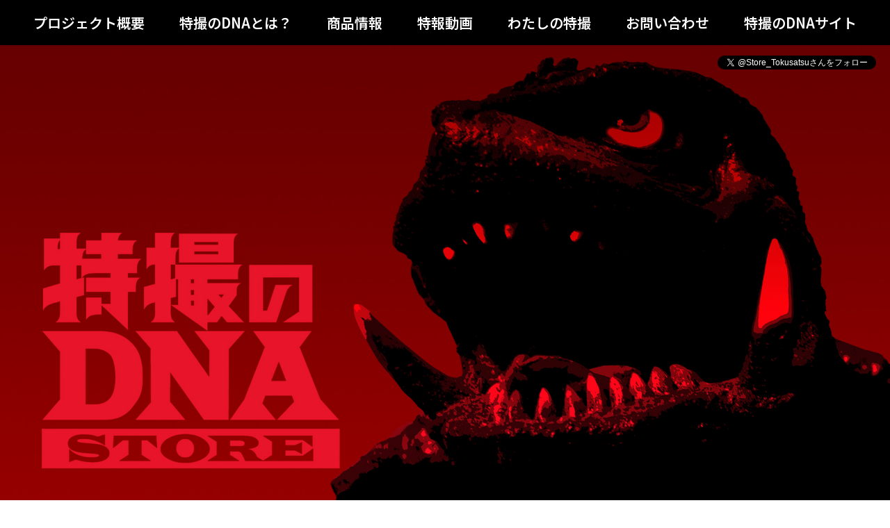

--- FILE ---
content_type: text/html
request_url: https://gamera.tokusatsu-dna.com/
body_size: 5430
content:
<!DOCTYPE html>
<html lang="ja" dir="ltr">
<head>
<meta charset="UTF-8" />
<meta name="viewport" content="width=device-width, user-scalable=no, initial-scale=1, maximum-scale=1">
<meta name="description" content="">
<title>フィギュア・プロジェクト始動! | 特撮のDNA</title>
<meta http-equiv="X-UA-Compatible" content="IE=edge">
<meta name="format-detection" content="telephone=no">
<link rel="shortcut icon" href="https://gamera.tokusatsu-dna.com/assets/images/favicon.ico">
<link rel="canonical" href="https://gamera.tokusatsu-dna.com/">
<meta name=”twitter:card” content=”summary_large_image”>
<meta property="og:locale" content="ja_JP">
<meta property="og:type" content="website">
<meta property="og:title" content="フィギュア・プロジェクト始動! | 特撮のDNA">
<meta property="og:url" content="https://gamera.tokusatsu-dna.com/">
<meta property="og:site_name" content="フィギュア・プロジェクト始動! | 特撮のDNA">
<meta property="og:image" content="https://gamera.tokusatsu-dna.com/assets/images/ogp.jpg">
<meta property="og:description" content="特撮のDNAフィギュア・プロジェクト始動！">

<!--stylesheet-->
<link rel="preconnect" href="https://fonts.googleapis.com">
<link rel="preconnect" href="https://fonts.gstatic.com" crossorigin>
<link href="https://fonts.googleapis.com/css2?family=Noto+Sans+JP:wght@100;200;300;400;500;600;700;800;900&family=Noto+Serif+JP:wght@200;300;400;500;600;700;900&display=swap" rel="stylesheet">
<link rel="stylesheet" type="text/css" href="assets/css/base.css" />
<link rel="stylesheet" type="text/css" href="assets/css/slick.css" />
<link rel="stylesheet" type="text/css" href="assets/css/slick-theme.css" />
<link rel="stylesheet" type="text/css" href="assets/css/style.css?ver=20240527" />

<!--javascript-->
<script type="text/javascript" src="https://code.jquery.com/jquery-1.9.1.js"></script>
<script type="text/javascript" src="./assets/js/common.js"></script>
<script type="text/javascript" src="assets/js/slick.js"></script>
<script>
$(function(){
	$(".ac-trigger").click(function(event) {
		$(this).toggleClass('active');
		$(this).parent().next(".section-content__inner").slideToggle();
	});

	$(".slider").slick({
		autoplay:true,
		prevArrow:'<p class="slide-arrow prev-arrow"></p>',
		nextArrow:'<p class="slide-arrow next-arrow"></p>'
	});
})
</script>

<!-- Google tag (gtag.js) -->
<script async src="https://www.googletagmanager.com/gtag/js?id=G-B801C5RX81"></script>
<script>
  window.dataLayer = window.dataLayer || [];
  function gtag(){dataLayer.push(arguments);}
  gtag('js', new Date());

  gtag('config', 'G-B801C5RX81');
</script>

</head>
<body>
<div class="site-wrap">

<header class="site-head">
	<div class="global-nav__block">
		<nav class="nav-global">
			<ul>
				<li><a href="#pid_01">プロジェクト概要</a></li>
				<li><a href="#pid_02">特撮のDNAとは？</a></li>
				<li><a href="#pid_04">商品情報</a></li>
				<li><a href="#pid_05">特報動画</a></li>
				<li><a href="#pid_07">わたしの特撮</a></li>
				<li><a href="#pid_06">お問い合わせ</a></li>
				<li><a href="https://www.tokusatsu-dna.com/" target="_blank" rel="noopener">特撮のDNAサイト</a></li>
			</ul>
		</nav>
	</div>
	<div class="twitter-follow__block">
		<a href="https://twitter.com/Store_Tokusatsu?ref_src=twsrc%5Etfw" class="twitter-follow-button" data-show-count="false">Follow @Store_Tokusatsu</a><script async src="https://platform.twitter.com/widgets.js" charset="utf-8"></script>
	</div>
</header>

<!--/main_visual/-->
<div class="page-main-visual">
	<h1>
		<picture>
		 	<source media="(max-width: 700px)" srcset="assets/images/main_visual_sp.jpg?+20240520" />
			<img src="assets/images/main_visual.jpg?+20240520" alt="フィギュア・プロジェクト始動!" />
		</picture>
	</h1>
</div>
<!--/main_visual/-->

<!--/content-area/-->
<div class="page-content__wrap">

	<div class="page-content__inner">
		<!--sec:s-->
		<a name="pid_04" id="pid_04"></a>
		<section class="section-content__block">
			<div class="section-title">
				<h3 class="ac-trigger active">商品情報<span></span></h3>
			</div>
			<div class="section-content__inner c-type-product">
				<div class="product-block">
					<h4>ガメラ２アップ用スーツ<span>スタンバイ・ハンガー付</span></h4>
					<div class="slider-wrap">
						<ul class="slider">
							<li><img src="assets/images/img-product01.jpg" alt="ガメラ２アップ用スーツ商品画像"></li>
							<li><img src="assets/images/img-product02.jpg" alt="ガメラ２アップ用スーツ商品画像"></li>
							<li><img src="assets/images/img-product03.jpg" alt="ガメラ２アップ用スーツ商品画像"></li>
							<li><img src="assets/images/img-product04.jpg" alt="ガメラ２アップ用スーツ商品画像"></li>
							<li><img src="assets/images/img-product05.jpg" alt="ガメラ２アップ用スーツ商品画像"></li>
						</ul>
					</div>
					<dl class="campaign-table">
						<dt>販売価格</dt>
						<dd class="price"><span>￥36,000</span>（税込）</dd>
					</dl>
					<div class="content-buy-area">
						<p>ご好評につき、通常版の販売を開始！<br>
						数に限りがあるため予告なく販売を終了する場合がございます。<br>
						あらかじめご了承ください。</p>
						<a href="https://www.tokusatsu-dna.com/ec/products/7045" target="_blank" rel="noopener" class="buy-btn">ご購入はこちら</a>
					</div>
				</div>
			</div>
		</section>
		<!--sec:e-->
		<!--sec:s-->
		<a name="pid_05" id="pid_05"></a>
		<section class="section-content__block">
			<div class="section-title">
				<h3 class="ac-trigger">特報動画<span></span></h3>
			</div>
			<div class="section-content__inner c-type-newinfo c-type-contact" style="display:none;">
				<div class="movie-block">
					<p class="movie-head">特報動画③</p>
					<div style="padding:56.25% 0 0 0;position:relative;"><iframe src="https://player.vimeo.com/video/846876364?badge=0&amp;autopause=0&amp;player_id=0&amp;app_id=58479" frameborder="0" allow="autoplay; fullscreen; picture-in-picture" allowfullscreen style="position:absolute;top:0;left:0;width:100%;height:100%;" title="特撮のDNAフィギュアプロジェクト_プロモーションver2_b"></iframe></div><script src="https://player.vimeo.com/api/player.js"></script>
				</div>
				<div class="movie-block">
					<p class="movie-head">特報動画②</p>
					<div style="padding:56.25% 0 0 0;position:relative;"><iframe src="https://player.vimeo.com/video/846875438?badge=0&amp;autopause=0&amp;player_id=0&amp;app_id=58479" frameborder="0" allow="autoplay; fullscreen; picture-in-picture" allowfullscreen style="position:absolute;top:0;left:0;width:100%;height:100%;" title="特撮のDNAフィギュアプロジェクト_プロモーションver2_a"></iframe></div><script src="https://player.vimeo.com/api/player.js"></script>
				</div>
				<div class="movie-block">
					<p class="movie-head">特報動画①</p>
					<div style="padding:56.25% 0 0 0;position:relative;"><iframe src="https://player.vimeo.com/video/842767715?badge=0&amp;autopause=0&amp;player_id=0&amp;app_id=58479" frameborder="0" allow="autoplay; fullscreen; picture-in-picture" allowfullscreen style="position:absolute;top:0;left:0;width:100%;height:100%;" title="特撮のDNAフィギュアプロジェクト_プロモーションver1"></iframe></div><script src="https://player.vimeo.com/api/player.js"></script>
				</div>
				<div class="buy-btn-list">
					<a href="https://www.tokusatsu-dna.com/login" target="_blank" rel="noopener" class="buy-btn">購入する<span>(IDをお持ちの方)</span></a>
					<a href="https://www.tokusatsu-dna.com/registrations/send-confirmation-email/88" target="_blank" rel="noopener" class="buy-btn">購入する<span>(初めての方)</span></a>
				</div>
			</div>
		</section>
		<!--sec:e-->
		<!--sec:s-->
		<a name="pid_01" id="pid_01"></a>
		<section class="section-content__block">
			<div class="section-title">
				<h3 class="ac-trigger">プロジェクト概要<span></span></h3>
			</div>
			<div class="section-content__inner c-type-theme" style="display:none;">
				<div class="read-text__block">
					<dl>
						<dt>ホンモノのフィギュア化</dt>
						<dd>
							<p>
								２０１６年福島で産声をあげた『特撮のDNA』展。それまでの特撮展とはコンセプトを異にする「ホンモノ」にこだわった展示を行ってきました。「ホンモノ」を数々展示してきた『特撮のDNA』らしさを感じられるフィギュア・プロジェクトを始動。<br>
								第１弾として「ガメラ２アップ用スーツ」をフィギュア化。 
							</p>
						</dd>
					</dl>
					<dl>
						<dt>こだわり</dt>
						<dd>
							<p>
								映画公開から四半世紀以上が経った今も、強烈な存在感を放ちファンを魅了する「ガメラ」。 <br>
								『特撮のDNA』は、現在、「特撮のDNA展」で実際に会える「ガメラ」をフィギュア化することにこだわり、現存する『ガメラ２』のアップ用スーツの全身を３Dスキャンシステム『iris』で撮影。 <br>
								これまでに刻まれてきた「時間」や「空気感」まで余さず再現することを目指しました。
							</p>
						</dd>
					</dl>
					<dl>
						<dt>３Dスキャンシステム『iris』</dt>
						<dd>
							<p>
								映画『ガメラ 2 レギオン襲来』で実際に使用されたアップ用スーツ。<br>
								経年劣化により永久保管が困難とされるこのスーツですが、「ホンモノ」にこだわった展示で特撮ファンを魅了してきた『特撮のDNA』。そのコンセプトを活かし 、映画の撮影以来、四半世紀以上にわたってスーツに刻まれてきた 「時間」や「空気感」まで余さず再現するため、今回採用したのがこの３Dスキャンシステム『iris』です。
							</p>
							<p class="thumbnail">
								<img src="assets/images/photo_iris.jpg" alt="iris">
							</p>
							<p>『iris』は、Nikon 社製の一眼レフカメラ173台で構成され、最速 1/2000秒の高速ストロボ閃光を駆使した高精度な「フルボディスキャンシステム」を採用し、360度全方位から驚きの高精度撮影を実現。<br>
								システムスペックは<br>
								・ポリゴン数約 5000 万～２億ポリゴン<br>
								・ジオメトリ 約 1mm<br>
								・テクスチャ 約 0.5mm<br>
								という精度を誇り「正確」な３D モデルの生成を可能とします。
							</p>
							<p class="thumbnail">
								<img src="assets/images/photo_iris_02.jpg" alt="iris">
							</p>
							<p class="thumbnail">
								<img src="assets/images/photo_iris_03.jpg" alt="iris">
							</p>
							<p>更に今回は、同システム内にて手持ちで一眼レフカメラ「NikonZ7mk2」による900枚の追加撮影を実施。業務用ストロボ 10 灯と完全にシンクロした追加撮影により、形状取得の際の「死角」を完全になくすことに成功しました。<br>
								合計撮影枚数 1,100枚から生成された、6 億 2000 万ポリゴンからなる超高精細な 3D スキャンデータをもとに、縮小再現された「ガメラ２アップ用スーツ」のフィギュア原型を制作しました。
							</p>
						</dd>
					</dl>
				</div>
				<div class="buy-btn-list">
					<a href="https://www.tokusatsu-dna.com/login" target="_blank" rel="noopener" class="buy-btn">購入する<span>(IDをお持ちの方)</span></a>
					<a href="https://www.tokusatsu-dna.com/registrations/send-confirmation-email/88" target="_blank" rel="noopener" class="buy-btn">購入する<span>(初めての方)</span></a>
				</div>
			</div>
		</section>
		<!--sec:e-->
		<!--sec:s-->
		<a name="pid_07" id="pid_07"></a>
		<section class="section-content__block">
			<div class="section-title">
				<h3 class="ac-trigger active">コミュニティ「わたしの特撮」<span></span></h3>
			</div>
			<div class="section-content__inner c-type-community">
				<h4>公式コミュニティ<span>「わたしの特撮」</span></h4>
				<p class="pickup-txt">新規会員受付中!!</p>
				<div class="community-txt">特撮ファンのみなさまが気軽に交流し、<br class="br">語り合える場を目指し<br>「特撮のDNA」が立ち上げたコミュニティです。<br><br>
				フィギュア・プロジェクト関連を始め、<br class="br">特撮のDNAの最新情報もいち早くお届けします！</div>
				<a href="https://fanicon.net/fancommunities/5025" target="_blank" rel="noopener" class="community-link-btn">「わたしの特撮」はこちら<span>※会員登録は有料となります</span></a>
			</div>
		</section>
		<!--sec:e-->
		<!--sec:s-->
		<a name="pid_02" id="pid_02"></a>
		<section class="section-content__block">
			<div class="section-title">
				<h3 class="ac-trigger active">『特撮のDNA』とは？<span></span></h3>
			</div>
			<div class="section-content__inner c-type-about">
				<div class="read-text">
					<p>「特撮」と聞けば、子どもたちばかりでなく、つい興奮を覚えてしまうオトナも多いはず。それは、映画やテレビに繰り返し登場し、私たちの心をとらえて離さなかった怪獣やヒーローたちの記憶と密接にリンクしているからにほかなりません。彼らに憧憬して育った現代日本人の体内には、いつしか特撮のDNAが芽生えていたのです……！</p>
					<p>「特撮」——この夢の技術を日本映画に初めて取り入れたのが、特撮の神様・円谷英二です。円谷の薫陶を受けた面々は、ミニチュアや着ぐるみを駆使した独自の撮影手法を編み出し、実写と見まごうばかりの空中戦から巨大怪獣のバトルまで数多の名シーン、名キャラクターを世に送り出しました。彼らが築いた技術と尽きることのない情熱は、デジタル全盛となった今も、若い世代へと確実に受け継がれています。</p>
					<p>「特撮のDNA展」は、「特撮の技術」とその「継承者たち」にスポットをあて、まだ見ぬ世界を具現化し、空想と現実の境界を軽々と飛び越えた特撮マンたちの仕事を展観します。</p>
					<p>脈動し続ける「特撮のDNA」を、ぜひあなたも体感してください。</p>
				</div>
			</div>
		</section>
		<!--sec:e-->

		<!--sec:s-->
		<a name="pid_06" id="pid_06"></a>
		<section class="section-content__block">
			<div class="section-title">
				<h3 class="ac-trigger active">お問い合わせ先<span></span></h3>
			</div>
			<div class="section-content__inner c-type-contact">
				<div class="pre-text">
					<p>
						「特撮のDNA」および「フィギュア・プロジェクト」<br>
						に関する各お問い合わせ窓口はこちら
					</p>
				</div>
				<div class="btn-list">
					<ul>
						<li><a href="https://www.tokusatsu-dna.com/forms/wdmcsj" target="_blank" rel="noopener">取材・報道関係の方</a></li>
						<li><a href="https://www.tokusatsu-dna.com/forms/xcgxay" target="_blank" rel="noopener">商品についてのお問い合わせ</a></li>
					</ul>
				</div>
			</div>
		</section>
		<!--sec:e-->
	</div>
</div>
<!--/content-area/-->

<!--footer-->
<footer class="site-footer">
	<p>&copy;KADOKAWA NHFN/1996 ©特撮のDNA製作委員会</p>
</footer>
<!--footer-->

</div>
</body>
</html>

--- FILE ---
content_type: text/html; charset=UTF-8
request_url: https://player.vimeo.com/video/846876364?badge=0&autopause=0&player_id=0&app_id=58479
body_size: 6389
content:
<!DOCTYPE html>
<html lang="en">
<head>
  <meta charset="utf-8">
  <meta name="viewport" content="width=device-width,initial-scale=1,user-scalable=yes">
  
  <link rel="canonical" href="https://player.vimeo.com/video/846876364">
  <meta name="googlebot" content="noindex,indexifembedded">
  
  
  <title>特撮のDNAフィギュアプロジェクト_プロモーションver2_b on Vimeo</title>
  <style>
      body, html, .player, .fallback {
          overflow: hidden;
          width: 100%;
          height: 100%;
          margin: 0;
          padding: 0;
      }
      .fallback {
          
              background-color: transparent;
          
      }
      .player.loading { opacity: 0; }
      .fallback iframe {
          position: fixed;
          left: 0;
          top: 0;
          width: 100%;
          height: 100%;
      }
  </style>
  <link rel="modulepreload" href="https://f.vimeocdn.com/p/4.46.25/js/player.module.js" crossorigin="anonymous">
  <link rel="modulepreload" href="https://f.vimeocdn.com/p/4.46.25/js/vendor.module.js" crossorigin="anonymous">
  <link rel="preload" href="https://f.vimeocdn.com/p/4.46.25/css/player.css" as="style">
</head>

<body>


<div class="vp-placeholder">
    <style>
        .vp-placeholder,
        .vp-placeholder-thumb,
        .vp-placeholder-thumb::before,
        .vp-placeholder-thumb::after {
            position: absolute;
            top: 0;
            bottom: 0;
            left: 0;
            right: 0;
        }
        .vp-placeholder {
            visibility: hidden;
            width: 100%;
            max-height: 100%;
            height: calc(1080 / 1920 * 100vw);
            max-width: calc(1920 / 1080 * 100vh);
            margin: auto;
        }
        .vp-placeholder-carousel {
            display: none;
            background-color: #000;
            position: absolute;
            left: 0;
            right: 0;
            bottom: -60px;
            height: 60px;
        }
    </style>

    

    
        <style>
            .vp-placeholder-thumb {
                overflow: hidden;
                width: 100%;
                max-height: 100%;
                margin: auto;
            }
            .vp-placeholder-thumb::before,
            .vp-placeholder-thumb::after {
                content: "";
                display: block;
                filter: blur(7px);
                margin: 0;
                background: url(https://i.vimeocdn.com/video/1699979686-c9d197d581f76cda2aef53ed5898a72e41176063e4e54098abda3cf3ca6b58e7-d?mw=80&q=85) 50% 50% / contain no-repeat;
            }
            .vp-placeholder-thumb::before {
                 
                margin: -30px;
            }
        </style>
    

    <div class="vp-placeholder-thumb"></div>
    <div class="vp-placeholder-carousel"></div>
    <script>function placeholderInit(t,h,d,s,n,o){var i=t.querySelector(".vp-placeholder"),v=t.querySelector(".vp-placeholder-thumb");if(h){var p=function(){try{return window.self!==window.top}catch(a){return!0}}(),w=200,y=415,r=60;if(!p&&window.innerWidth>=w&&window.innerWidth<y){i.style.bottom=r+"px",i.style.maxHeight="calc(100vh - "+r+"px)",i.style.maxWidth="calc("+n+" / "+o+" * (100vh - "+r+"px))";var f=t.querySelector(".vp-placeholder-carousel");f.style.display="block"}}if(d){var e=new Image;e.onload=function(){var a=n/o,c=e.width/e.height;if(c<=.95*a||c>=1.05*a){var l=i.getBoundingClientRect(),g=l.right-l.left,b=l.bottom-l.top,m=window.innerWidth/g*100,x=window.innerHeight/b*100;v.style.height="calc("+e.height+" / "+e.width+" * "+m+"vw)",v.style.maxWidth="calc("+e.width+" / "+e.height+" * "+x+"vh)"}i.style.visibility="visible"},e.src=s}else i.style.visibility="visible"}
</script>
    <script>placeholderInit(document,  false ,  true , "https://i.vimeocdn.com/video/1699979686-c9d197d581f76cda2aef53ed5898a72e41176063e4e54098abda3cf3ca6b58e7-d?mw=80\u0026q=85",  1920 ,  1080 );</script>
</div>

<div id="player" class="player"></div>
<script>window.playerConfig = {"cdn_url":"https://f.vimeocdn.com","vimeo_api_url":"api.vimeo.com","request":{"files":{"dash":{"cdns":{"akfire_interconnect_quic":{"avc_url":"https://vod-adaptive-ak.vimeocdn.com/exp=1769401903~acl=%2F7646ffb0-aca3-44c1-b07b-e36b42a752a2%2Fpsid%3D1d522f690c7ec6ba8f2246c1e5a298674a8f535de045c3897ced6d322e11db9b%2F%2A~hmac=8a2e482240554231b8a7c31f09f9884bd640ca83c0dd5c00eeda7341bb6bf840/7646ffb0-aca3-44c1-b07b-e36b42a752a2/psid=1d522f690c7ec6ba8f2246c1e5a298674a8f535de045c3897ced6d322e11db9b/v2/playlist/av/primary/prot/cXNyPTE/playlist.json?omit=av1-hevc\u0026pathsig=8c953e4f~yrwp8LlF96ZOPrE2TPj-fnkUomW5wsD_4OFSbNrez1A\u0026qsr=1\u0026r=dXM%3D\u0026rh=33U4Ak","origin":"gcs","url":"https://vod-adaptive-ak.vimeocdn.com/exp=1769401903~acl=%2F7646ffb0-aca3-44c1-b07b-e36b42a752a2%2Fpsid%3D1d522f690c7ec6ba8f2246c1e5a298674a8f535de045c3897ced6d322e11db9b%2F%2A~hmac=8a2e482240554231b8a7c31f09f9884bd640ca83c0dd5c00eeda7341bb6bf840/7646ffb0-aca3-44c1-b07b-e36b42a752a2/psid=1d522f690c7ec6ba8f2246c1e5a298674a8f535de045c3897ced6d322e11db9b/v2/playlist/av/primary/prot/cXNyPTE/playlist.json?pathsig=8c953e4f~yrwp8LlF96ZOPrE2TPj-fnkUomW5wsD_4OFSbNrez1A\u0026qsr=1\u0026r=dXM%3D\u0026rh=33U4Ak"},"fastly_skyfire":{"avc_url":"https://skyfire.vimeocdn.com/1769401903-0x053e09ad0850dc3014beb4ffba28c1cb8f714704/7646ffb0-aca3-44c1-b07b-e36b42a752a2/psid=1d522f690c7ec6ba8f2246c1e5a298674a8f535de045c3897ced6d322e11db9b/v2/playlist/av/primary/prot/cXNyPTE/playlist.json?omit=av1-hevc\u0026pathsig=8c953e4f~yrwp8LlF96ZOPrE2TPj-fnkUomW5wsD_4OFSbNrez1A\u0026qsr=1\u0026r=dXM%3D\u0026rh=33U4Ak","origin":"gcs","url":"https://skyfire.vimeocdn.com/1769401903-0x053e09ad0850dc3014beb4ffba28c1cb8f714704/7646ffb0-aca3-44c1-b07b-e36b42a752a2/psid=1d522f690c7ec6ba8f2246c1e5a298674a8f535de045c3897ced6d322e11db9b/v2/playlist/av/primary/prot/cXNyPTE/playlist.json?pathsig=8c953e4f~yrwp8LlF96ZOPrE2TPj-fnkUomW5wsD_4OFSbNrez1A\u0026qsr=1\u0026r=dXM%3D\u0026rh=33U4Ak"}},"default_cdn":"akfire_interconnect_quic","separate_av":true,"streams":[{"profile":"165","id":"ed4fe2ae-4693-49da-8c2a-196aa0859efd","fps":29.98,"quality":"540p"},{"profile":"174","id":"125dbe40-95c8-40e2-9a70-5fc82978431d","fps":29.98,"quality":"720p"},{"profile":"164","id":"edfb02d2-419c-4492-9e2b-59d8085dfaa9","fps":29.98,"quality":"360p"},{"profile":"139","id":"b413744a-b68a-4d42-b8fb-2e334131d814","fps":29.98,"quality":"240p"},{"profile":"169","id":"bb79618b-99af-46d3-9d43-acfef875d788","fps":29.98,"quality":"1080p"}],"streams_avc":[{"profile":"174","id":"125dbe40-95c8-40e2-9a70-5fc82978431d","fps":29.98,"quality":"720p"},{"profile":"164","id":"edfb02d2-419c-4492-9e2b-59d8085dfaa9","fps":29.98,"quality":"360p"},{"profile":"139","id":"b413744a-b68a-4d42-b8fb-2e334131d814","fps":29.98,"quality":"240p"},{"profile":"169","id":"bb79618b-99af-46d3-9d43-acfef875d788","fps":29.98,"quality":"1080p"},{"profile":"165","id":"ed4fe2ae-4693-49da-8c2a-196aa0859efd","fps":29.98,"quality":"540p"}]},"hls":{"cdns":{"akfire_interconnect_quic":{"avc_url":"https://vod-adaptive-ak.vimeocdn.com/exp=1769401903~acl=%2F7646ffb0-aca3-44c1-b07b-e36b42a752a2%2Fpsid%3D1d522f690c7ec6ba8f2246c1e5a298674a8f535de045c3897ced6d322e11db9b%2F%2A~hmac=8a2e482240554231b8a7c31f09f9884bd640ca83c0dd5c00eeda7341bb6bf840/7646ffb0-aca3-44c1-b07b-e36b42a752a2/psid=1d522f690c7ec6ba8f2246c1e5a298674a8f535de045c3897ced6d322e11db9b/v2/playlist/av/primary/prot/cXNyPTE/playlist.m3u8?omit=av1-hevc-opus\u0026pathsig=8c953e4f~0ptiWgnz7hzCbxfoposKiBSi2wBWN1HjsVB83WRbyrk\u0026qsr=1\u0026r=dXM%3D\u0026rh=33U4Ak\u0026sf=fmp4","origin":"gcs","url":"https://vod-adaptive-ak.vimeocdn.com/exp=1769401903~acl=%2F7646ffb0-aca3-44c1-b07b-e36b42a752a2%2Fpsid%3D1d522f690c7ec6ba8f2246c1e5a298674a8f535de045c3897ced6d322e11db9b%2F%2A~hmac=8a2e482240554231b8a7c31f09f9884bd640ca83c0dd5c00eeda7341bb6bf840/7646ffb0-aca3-44c1-b07b-e36b42a752a2/psid=1d522f690c7ec6ba8f2246c1e5a298674a8f535de045c3897ced6d322e11db9b/v2/playlist/av/primary/prot/cXNyPTE/playlist.m3u8?omit=opus\u0026pathsig=8c953e4f~0ptiWgnz7hzCbxfoposKiBSi2wBWN1HjsVB83WRbyrk\u0026qsr=1\u0026r=dXM%3D\u0026rh=33U4Ak\u0026sf=fmp4"},"fastly_skyfire":{"avc_url":"https://skyfire.vimeocdn.com/1769401903-0x053e09ad0850dc3014beb4ffba28c1cb8f714704/7646ffb0-aca3-44c1-b07b-e36b42a752a2/psid=1d522f690c7ec6ba8f2246c1e5a298674a8f535de045c3897ced6d322e11db9b/v2/playlist/av/primary/prot/cXNyPTE/playlist.m3u8?omit=av1-hevc-opus\u0026pathsig=8c953e4f~0ptiWgnz7hzCbxfoposKiBSi2wBWN1HjsVB83WRbyrk\u0026qsr=1\u0026r=dXM%3D\u0026rh=33U4Ak\u0026sf=fmp4","origin":"gcs","url":"https://skyfire.vimeocdn.com/1769401903-0x053e09ad0850dc3014beb4ffba28c1cb8f714704/7646ffb0-aca3-44c1-b07b-e36b42a752a2/psid=1d522f690c7ec6ba8f2246c1e5a298674a8f535de045c3897ced6d322e11db9b/v2/playlist/av/primary/prot/cXNyPTE/playlist.m3u8?omit=opus\u0026pathsig=8c953e4f~0ptiWgnz7hzCbxfoposKiBSi2wBWN1HjsVB83WRbyrk\u0026qsr=1\u0026r=dXM%3D\u0026rh=33U4Ak\u0026sf=fmp4"}},"default_cdn":"akfire_interconnect_quic","separate_av":true}},"file_codecs":{"av1":[],"avc":["125dbe40-95c8-40e2-9a70-5fc82978431d","edfb02d2-419c-4492-9e2b-59d8085dfaa9","b413744a-b68a-4d42-b8fb-2e334131d814","bb79618b-99af-46d3-9d43-acfef875d788","ed4fe2ae-4693-49da-8c2a-196aa0859efd"],"hevc":{"dvh1":[],"hdr":[],"sdr":[]}},"lang":"en","referrer":"https://gamera.tokusatsu-dna.com/","cookie_domain":".vimeo.com","signature":"099605ab004748d08ad91f07d50b093d","timestamp":1769398303,"expires":3600,"thumb_preview":{"url":"https://videoapi-sprites.vimeocdn.com/video-sprites/image/9b348cfd-d32d-431d-b29d-78efe1d07a33.0.jpeg?ClientID=sulu\u0026Expires=1769401903\u0026Signature=1ec31e17daf4ed67e226b219143f07bdb9280f6a","height":2640,"width":4686,"frame_height":240,"frame_width":426,"columns":11,"frames":120},"currency":"USD","session":"8cb662241570a08f17d992855ddce524561d32d01769398303","cookie":{"volume":1,"quality":null,"hd":0,"captions":null,"transcript":null,"captions_styles":{"color":null,"fontSize":null,"fontFamily":null,"fontOpacity":null,"bgOpacity":null,"windowColor":null,"windowOpacity":null,"bgColor":null,"edgeStyle":null},"audio_language":null,"audio_kind":null,"qoe_survey_vote":0},"build":{"backend":"31e9776","js":"4.46.25"},"urls":{"js":"https://f.vimeocdn.com/p/4.46.25/js/player.js","js_base":"https://f.vimeocdn.com/p/4.46.25/js","js_module":"https://f.vimeocdn.com/p/4.46.25/js/player.module.js","js_vendor_module":"https://f.vimeocdn.com/p/4.46.25/js/vendor.module.js","locales_js":{"de-DE":"https://f.vimeocdn.com/p/4.46.25/js/player.de-DE.js","en":"https://f.vimeocdn.com/p/4.46.25/js/player.js","es":"https://f.vimeocdn.com/p/4.46.25/js/player.es.js","fr-FR":"https://f.vimeocdn.com/p/4.46.25/js/player.fr-FR.js","ja-JP":"https://f.vimeocdn.com/p/4.46.25/js/player.ja-JP.js","ko-KR":"https://f.vimeocdn.com/p/4.46.25/js/player.ko-KR.js","pt-BR":"https://f.vimeocdn.com/p/4.46.25/js/player.pt-BR.js","zh-CN":"https://f.vimeocdn.com/p/4.46.25/js/player.zh-CN.js"},"ambisonics_js":"https://f.vimeocdn.com/p/external/ambisonics.min.js","barebone_js":"https://f.vimeocdn.com/p/4.46.25/js/barebone.js","chromeless_js":"https://f.vimeocdn.com/p/4.46.25/js/chromeless.js","three_js":"https://f.vimeocdn.com/p/external/three.rvimeo.min.js","vuid_js":"https://f.vimeocdn.com/js_opt/modules/utils/vuid.min.js","hive_sdk":"https://f.vimeocdn.com/p/external/hive-sdk.js","hive_interceptor":"https://f.vimeocdn.com/p/external/hive-interceptor.js","proxy":"https://player.vimeo.com/static/proxy.html","css":"https://f.vimeocdn.com/p/4.46.25/css/player.css","chromeless_css":"https://f.vimeocdn.com/p/4.46.25/css/chromeless.css","fresnel":"https://arclight.vimeo.com/add/player-stats","player_telemetry_url":"https://arclight.vimeo.com/player-events","telemetry_base":"https://lensflare.vimeo.com"},"flags":{"plays":1,"dnt":0,"autohide_controls":0,"preload_video":"metadata_on_hover","qoe_survey_forced":0,"ai_widget":0,"ecdn_delta_updates":0,"disable_mms":0,"check_clip_skipping_forward":0},"country":"US","client":{"ip":"18.191.110.53"},"ab_tests":{"cross_origin_texttracks":{"group":"variant","track":false,"data":null}},"atid":"2661531075.1769398303","ai_widget_signature":"956d65a520a5ec79e16071deee2797bb6689abbd58967bcc76a74bc1bf489d17_1769401903","config_refresh_url":"https://player.vimeo.com/video/846876364/config/request?atid=2661531075.1769398303\u0026expires=3600\u0026referrer=https%3A%2F%2Fgamera.tokusatsu-dna.com%2F\u0026session=8cb662241570a08f17d992855ddce524561d32d01769398303\u0026signature=099605ab004748d08ad91f07d50b093d\u0026time=1769398303\u0026v=1"},"player_url":"player.vimeo.com","video":{"id":846876364,"title":"特撮のDNAフィギュアプロジェクト_プロモーションver2_b","width":1920,"height":1080,"duration":80,"url":"","share_url":"https://vimeo.com/846876364","embed_code":"\u003ciframe title=\"vimeo-player\" src=\"https://player.vimeo.com/video/846876364?h=bb705fc928\" width=\"640\" height=\"360\" frameborder=\"0\" referrerpolicy=\"strict-origin-when-cross-origin\" allow=\"autoplay; fullscreen; picture-in-picture; clipboard-write; encrypted-media; web-share\"   allowfullscreen\u003e\u003c/iframe\u003e","default_to_hd":0,"privacy":"disable","embed_permission":"whitelist","thumbnail_url":"https://i.vimeocdn.com/video/1699979686-c9d197d581f76cda2aef53ed5898a72e41176063e4e54098abda3cf3ca6b58e7-d","owner":{"id":116025550,"name":"ROMSHARING","img":"https://i.vimeocdn.com/portrait/defaults-blue_60x60?region=us","img_2x":"https://i.vimeocdn.com/portrait/defaults-blue_60x60?region=us","url":"","account_type":"enterprise"},"spatial":0,"live_event":null,"version":{"current":null,"available":[{"id":761987786,"file_id":3636530673,"is_current":true}]},"unlisted_hash":null,"rating":{"id":3},"fps":29.98,"bypass_token":"eyJ0eXAiOiJKV1QiLCJhbGciOiJIUzI1NiJ9.eyJjbGlwX2lkIjo4NDY4NzYzNjQsImV4cCI6MTc2OTQwMTkyMH0.F1j6K2tH0ZrpPNUw1_DJxOLNLIbRVQZgHUDOSFdscXw","channel_layout":"stereo","ai":0,"locale":""},"user":{"id":0,"team_id":0,"team_origin_user_id":0,"account_type":"none","liked":0,"watch_later":0,"owner":0,"mod":0,"logged_in":0,"private_mode_enabled":1,"vimeo_api_client_token":"eyJhbGciOiJIUzI1NiIsInR5cCI6IkpXVCJ9.eyJzZXNzaW9uX2lkIjoiOGNiNjYyMjQxNTcwYTA4ZjE3ZDk5Mjg1NWRkY2U1MjQ1NjFkMzJkMDE3NjkzOTgzMDMiLCJleHAiOjE3Njk0MDE5MDMsImFwcF9pZCI6MTE4MzU5LCJzY29wZXMiOiJwdWJsaWMgc3RhdHMifQ.gWkYjWGmsqTs9YbK1D67ra-_X3R_OMQa9SV3d0mtPH4"},"view":1,"vimeo_url":"vimeo.com","embed":{"audio_track":"","autoplay":0,"autopause":0,"dnt":0,"editor":0,"keyboard":1,"log_plays":1,"loop":0,"muted":0,"on_site":0,"texttrack":"","transparent":1,"outro":"beginning","playsinline":1,"quality":null,"player_id":"0","api":null,"app_id":"58479","color":"00adef","color_one":"000000","color_two":"00adef","color_three":"ffffff","color_four":"000000","context":"embed.main","settings":{"auto_pip":1,"badge":0,"byline":0,"collections":0,"color":0,"force_color_one":0,"force_color_two":0,"force_color_three":0,"force_color_four":0,"embed":0,"fullscreen":1,"like":0,"logo":0,"playbar":1,"portrait":0,"pip":1,"share":0,"spatial_compass":0,"spatial_label":0,"speed":1,"title":0,"volume":1,"watch_later":0,"watch_full_video":1,"controls":1,"airplay":1,"audio_tracks":1,"chapters":1,"chromecast":1,"cc":1,"transcript":1,"quality":1,"play_button_position":0,"ask_ai":0,"skipping_forward":1,"debug_payload_collection_policy":"default"},"create_interactive":{"has_create_interactive":false,"viddata_url":""},"min_quality":null,"max_quality":null,"initial_quality":null,"prefer_mms":1}}</script>
<script>const fullscreenSupported="exitFullscreen"in document||"webkitExitFullscreen"in document||"webkitCancelFullScreen"in document||"mozCancelFullScreen"in document||"msExitFullscreen"in document||"webkitEnterFullScreen"in document.createElement("video");var isIE=checkIE(window.navigator.userAgent),incompatibleBrowser=!fullscreenSupported||isIE;window.noModuleLoading=!1,window.dynamicImportSupported=!1,window.cssLayersSupported=typeof CSSLayerBlockRule<"u",window.isInIFrame=function(){try{return window.self!==window.top}catch(e){return!0}}(),!window.isInIFrame&&/twitter/i.test(navigator.userAgent)&&window.playerConfig.video.url&&(window.location=window.playerConfig.video.url),window.playerConfig.request.lang&&document.documentElement.setAttribute("lang",window.playerConfig.request.lang),window.loadScript=function(e){var n=document.getElementsByTagName("script")[0];n&&n.parentNode?n.parentNode.insertBefore(e,n):document.head.appendChild(e)},window.loadVUID=function(){if(!window.playerConfig.request.flags.dnt&&!window.playerConfig.embed.dnt){window._vuid=[["pid",window.playerConfig.request.session]];var e=document.createElement("script");e.async=!0,e.src=window.playerConfig.request.urls.vuid_js,window.loadScript(e)}},window.loadCSS=function(e,n){var i={cssDone:!1,startTime:new Date().getTime(),link:e.createElement("link")};return i.link.rel="stylesheet",i.link.href=n,e.getElementsByTagName("head")[0].appendChild(i.link),i.link.onload=function(){i.cssDone=!0},i},window.loadLegacyJS=function(e,n){if(incompatibleBrowser){var i=e.querySelector(".vp-placeholder");i&&i.parentNode&&i.parentNode.removeChild(i);let a=`/video/${window.playerConfig.video.id}/fallback`;window.playerConfig.request.referrer&&(a+=`?referrer=${window.playerConfig.request.referrer}`),n.innerHTML=`<div class="fallback"><iframe title="unsupported message" src="${a}" frameborder="0"></iframe></div>`}else{n.className="player loading";var t=window.loadCSS(e,window.playerConfig.request.urls.css),r=e.createElement("script"),o=!1;r.src=window.playerConfig.request.urls.js,window.loadScript(r),r["onreadystatechange"in r?"onreadystatechange":"onload"]=function(){!o&&(!this.readyState||this.readyState==="loaded"||this.readyState==="complete")&&(o=!0,playerObject=new VimeoPlayer(n,window.playerConfig,t.cssDone||{link:t.link,startTime:t.startTime}))},window.loadVUID()}};function checkIE(e){e=e&&e.toLowerCase?e.toLowerCase():"";function n(r){return r=r.toLowerCase(),new RegExp(r).test(e);return browserRegEx}var i=n("msie")?parseFloat(e.replace(/^.*msie (\d+).*$/,"$1")):!1,t=n("trident")?parseFloat(e.replace(/^.*trident\/(\d+)\.(\d+).*$/,"$1.$2"))+4:!1;return i||t}
</script>
<script nomodule>
  window.noModuleLoading = true;
  var playerEl = document.getElementById('player');
  window.loadLegacyJS(document, playerEl);
</script>
<script type="module">try{import("").catch(()=>{})}catch(t){}window.dynamicImportSupported=!0;
</script>
<script type="module">if(!window.dynamicImportSupported||!window.cssLayersSupported){if(!window.noModuleLoading){window.noModuleLoading=!0;var playerEl=document.getElementById("player");window.loadLegacyJS(document,playerEl)}var moduleScriptLoader=document.getElementById("js-module-block");moduleScriptLoader&&moduleScriptLoader.parentElement.removeChild(moduleScriptLoader)}
</script>
<script type="module" id="js-module-block">if(!window.noModuleLoading&&window.dynamicImportSupported&&window.cssLayersSupported){const n=document.getElementById("player"),e=window.loadCSS(document,window.playerConfig.request.urls.css);import(window.playerConfig.request.urls.js_module).then(function(o){new o.VimeoPlayer(n,window.playerConfig,e.cssDone||{link:e.link,startTime:e.startTime}),window.loadVUID()}).catch(function(o){throw/TypeError:[A-z ]+import[A-z ]+module/gi.test(o)&&window.loadLegacyJS(document,n),o})}
</script>

<script type="application/ld+json">{"embedUrl":"https://player.vimeo.com/video/846876364?h=bb705fc928","thumbnailUrl":"https://i.vimeocdn.com/video/1699979686-c9d197d581f76cda2aef53ed5898a72e41176063e4e54098abda3cf3ca6b58e7-d?f=webp","name":"特撮のDNAフィギュアプロジェクト_プロモーションver2_b","description":"This is \"特撮のDNAフィギュアプロジェクト_プロモーションver2_b\" by \"ROMSHARING\" on Vimeo, the home for high quality videos and the people who love them.","duration":"PT80S","uploadDate":"2023-07-20T04:36:48-04:00","@context":"https://schema.org/","@type":"VideoObject"}</script>

</body>
</html>


--- FILE ---
content_type: text/html; charset=UTF-8
request_url: https://player.vimeo.com/video/846875438?badge=0&autopause=0&player_id=0&app_id=58479
body_size: 6430
content:
<!DOCTYPE html>
<html lang="en">
<head>
  <meta charset="utf-8">
  <meta name="viewport" content="width=device-width,initial-scale=1,user-scalable=yes">
  
  <link rel="canonical" href="https://player.vimeo.com/video/846875438">
  <meta name="googlebot" content="noindex,indexifembedded">
  
  
  <title>特撮のDNAフィギュアプロジェクト_プロモーションver2_a on Vimeo</title>
  <style>
      body, html, .player, .fallback {
          overflow: hidden;
          width: 100%;
          height: 100%;
          margin: 0;
          padding: 0;
      }
      .fallback {
          
              background-color: transparent;
          
      }
      .player.loading { opacity: 0; }
      .fallback iframe {
          position: fixed;
          left: 0;
          top: 0;
          width: 100%;
          height: 100%;
      }
  </style>
  <link rel="modulepreload" href="https://f.vimeocdn.com/p/4.46.25/js/player.module.js" crossorigin="anonymous">
  <link rel="modulepreload" href="https://f.vimeocdn.com/p/4.46.25/js/vendor.module.js" crossorigin="anonymous">
  <link rel="preload" href="https://f.vimeocdn.com/p/4.46.25/css/player.css" as="style">
</head>

<body>


<div class="vp-placeholder">
    <style>
        .vp-placeholder,
        .vp-placeholder-thumb,
        .vp-placeholder-thumb::before,
        .vp-placeholder-thumb::after {
            position: absolute;
            top: 0;
            bottom: 0;
            left: 0;
            right: 0;
        }
        .vp-placeholder {
            visibility: hidden;
            width: 100%;
            max-height: 100%;
            height: calc(1080 / 1920 * 100vw);
            max-width: calc(1920 / 1080 * 100vh);
            margin: auto;
        }
        .vp-placeholder-carousel {
            display: none;
            background-color: #000;
            position: absolute;
            left: 0;
            right: 0;
            bottom: -60px;
            height: 60px;
        }
    </style>

    

    
        <style>
            .vp-placeholder-thumb {
                overflow: hidden;
                width: 100%;
                max-height: 100%;
                margin: auto;
            }
            .vp-placeholder-thumb::before,
            .vp-placeholder-thumb::after {
                content: "";
                display: block;
                filter: blur(7px);
                margin: 0;
                background: url(https://i.vimeocdn.com/video/1699979263-6708d1bdb09aaf83276b3f45b0f55086639cf4b2f3834cf271ce4b69806596a0-d?mw=80&q=85) 50% 50% / contain no-repeat;
            }
            .vp-placeholder-thumb::before {
                 
                margin: -30px;
            }
        </style>
    

    <div class="vp-placeholder-thumb"></div>
    <div class="vp-placeholder-carousel"></div>
    <script>function placeholderInit(t,h,d,s,n,o){var i=t.querySelector(".vp-placeholder"),v=t.querySelector(".vp-placeholder-thumb");if(h){var p=function(){try{return window.self!==window.top}catch(a){return!0}}(),w=200,y=415,r=60;if(!p&&window.innerWidth>=w&&window.innerWidth<y){i.style.bottom=r+"px",i.style.maxHeight="calc(100vh - "+r+"px)",i.style.maxWidth="calc("+n+" / "+o+" * (100vh - "+r+"px))";var f=t.querySelector(".vp-placeholder-carousel");f.style.display="block"}}if(d){var e=new Image;e.onload=function(){var a=n/o,c=e.width/e.height;if(c<=.95*a||c>=1.05*a){var l=i.getBoundingClientRect(),g=l.right-l.left,b=l.bottom-l.top,m=window.innerWidth/g*100,x=window.innerHeight/b*100;v.style.height="calc("+e.height+" / "+e.width+" * "+m+"vw)",v.style.maxWidth="calc("+e.width+" / "+e.height+" * "+x+"vh)"}i.style.visibility="visible"},e.src=s}else i.style.visibility="visible"}
</script>
    <script>placeholderInit(document,  false ,  true , "https://i.vimeocdn.com/video/1699979263-6708d1bdb09aaf83276b3f45b0f55086639cf4b2f3834cf271ce4b69806596a0-d?mw=80\u0026q=85",  1920 ,  1080 );</script>
</div>

<div id="player" class="player"></div>
<script>window.playerConfig = {"cdn_url":"https://f.vimeocdn.com","vimeo_api_url":"api.vimeo.com","request":{"files":{"dash":{"cdns":{"akfire_interconnect_quic":{"avc_url":"https://vod-adaptive-ak.vimeocdn.com/exp=1769401903~acl=%2F17bc7514-73c5-417d-967a-d24918dcc79d%2Fpsid%3D94c8214b037360d58118463703c88a49133b76e573496a3a8a2a9696ad160257%2F%2A~hmac=efcb53a3901a674df67dfda0b2627c934506fae493db473058f8e040504d95ca/17bc7514-73c5-417d-967a-d24918dcc79d/psid=94c8214b037360d58118463703c88a49133b76e573496a3a8a2a9696ad160257/v2/playlist/av/primary/prot/cXNyPTE/playlist.json?omit=av1-hevc\u0026pathsig=8c953e4f~y8725zR5Kv32Vgzor0n37baAAmu_W4XTUh4yVjFvtRA\u0026qsr=1\u0026r=dXM%3D\u0026rh=1vPKxM","origin":"gcs","url":"https://vod-adaptive-ak.vimeocdn.com/exp=1769401903~acl=%2F17bc7514-73c5-417d-967a-d24918dcc79d%2Fpsid%3D94c8214b037360d58118463703c88a49133b76e573496a3a8a2a9696ad160257%2F%2A~hmac=efcb53a3901a674df67dfda0b2627c934506fae493db473058f8e040504d95ca/17bc7514-73c5-417d-967a-d24918dcc79d/psid=94c8214b037360d58118463703c88a49133b76e573496a3a8a2a9696ad160257/v2/playlist/av/primary/prot/cXNyPTE/playlist.json?pathsig=8c953e4f~y8725zR5Kv32Vgzor0n37baAAmu_W4XTUh4yVjFvtRA\u0026qsr=1\u0026r=dXM%3D\u0026rh=1vPKxM"},"fastly_skyfire":{"avc_url":"https://skyfire.vimeocdn.com/1769401903-0x0aedc970006434df254608a2ecaad671dfa53514/17bc7514-73c5-417d-967a-d24918dcc79d/psid=94c8214b037360d58118463703c88a49133b76e573496a3a8a2a9696ad160257/v2/playlist/av/primary/prot/cXNyPTE/playlist.json?omit=av1-hevc\u0026pathsig=8c953e4f~y8725zR5Kv32Vgzor0n37baAAmu_W4XTUh4yVjFvtRA\u0026qsr=1\u0026r=dXM%3D\u0026rh=1vPKxM","origin":"gcs","url":"https://skyfire.vimeocdn.com/1769401903-0x0aedc970006434df254608a2ecaad671dfa53514/17bc7514-73c5-417d-967a-d24918dcc79d/psid=94c8214b037360d58118463703c88a49133b76e573496a3a8a2a9696ad160257/v2/playlist/av/primary/prot/cXNyPTE/playlist.json?pathsig=8c953e4f~y8725zR5Kv32Vgzor0n37baAAmu_W4XTUh4yVjFvtRA\u0026qsr=1\u0026r=dXM%3D\u0026rh=1vPKxM"}},"default_cdn":"akfire_interconnect_quic","separate_av":true,"streams":[{"profile":"174","id":"67af50e7-8ef7-411b-b7f3-18671142b643","fps":29.98,"quality":"720p"},{"profile":"139","id":"858f1189-1853-4815-864b-78049a98fb68","fps":29.98,"quality":"240p"},{"profile":"164","id":"5f433291-00ce-41d8-b631-5448573b929c","fps":29.98,"quality":"360p"},{"profile":"165","id":"da12f0fb-4eb9-466f-8e91-9ee99e2152c8","fps":29.98,"quality":"540p"},{"profile":"169","id":"12b906b0-3dca-44c4-9d0d-27fbeead710d","fps":29.98,"quality":"1080p"}],"streams_avc":[{"profile":"174","id":"67af50e7-8ef7-411b-b7f3-18671142b643","fps":29.98,"quality":"720p"},{"profile":"139","id":"858f1189-1853-4815-864b-78049a98fb68","fps":29.98,"quality":"240p"},{"profile":"164","id":"5f433291-00ce-41d8-b631-5448573b929c","fps":29.98,"quality":"360p"},{"profile":"165","id":"da12f0fb-4eb9-466f-8e91-9ee99e2152c8","fps":29.98,"quality":"540p"},{"profile":"169","id":"12b906b0-3dca-44c4-9d0d-27fbeead710d","fps":29.98,"quality":"1080p"}]},"hls":{"cdns":{"akfire_interconnect_quic":{"avc_url":"https://vod-adaptive-ak.vimeocdn.com/exp=1769401903~acl=%2F17bc7514-73c5-417d-967a-d24918dcc79d%2Fpsid%3D94c8214b037360d58118463703c88a49133b76e573496a3a8a2a9696ad160257%2F%2A~hmac=efcb53a3901a674df67dfda0b2627c934506fae493db473058f8e040504d95ca/17bc7514-73c5-417d-967a-d24918dcc79d/psid=94c8214b037360d58118463703c88a49133b76e573496a3a8a2a9696ad160257/v2/playlist/av/primary/prot/cXNyPTE/playlist.m3u8?omit=av1-hevc-opus\u0026pathsig=8c953e4f~hCW_H91ylY39hfq22ad9lqT7AOK00Hnb_rIslMjtOc0\u0026qsr=1\u0026r=dXM%3D\u0026rh=1vPKxM\u0026sf=fmp4","origin":"gcs","url":"https://vod-adaptive-ak.vimeocdn.com/exp=1769401903~acl=%2F17bc7514-73c5-417d-967a-d24918dcc79d%2Fpsid%3D94c8214b037360d58118463703c88a49133b76e573496a3a8a2a9696ad160257%2F%2A~hmac=efcb53a3901a674df67dfda0b2627c934506fae493db473058f8e040504d95ca/17bc7514-73c5-417d-967a-d24918dcc79d/psid=94c8214b037360d58118463703c88a49133b76e573496a3a8a2a9696ad160257/v2/playlist/av/primary/prot/cXNyPTE/playlist.m3u8?omit=opus\u0026pathsig=8c953e4f~hCW_H91ylY39hfq22ad9lqT7AOK00Hnb_rIslMjtOc0\u0026qsr=1\u0026r=dXM%3D\u0026rh=1vPKxM\u0026sf=fmp4"},"fastly_skyfire":{"avc_url":"https://skyfire.vimeocdn.com/1769401903-0x0aedc970006434df254608a2ecaad671dfa53514/17bc7514-73c5-417d-967a-d24918dcc79d/psid=94c8214b037360d58118463703c88a49133b76e573496a3a8a2a9696ad160257/v2/playlist/av/primary/prot/cXNyPTE/playlist.m3u8?omit=av1-hevc-opus\u0026pathsig=8c953e4f~hCW_H91ylY39hfq22ad9lqT7AOK00Hnb_rIslMjtOc0\u0026qsr=1\u0026r=dXM%3D\u0026rh=1vPKxM\u0026sf=fmp4","origin":"gcs","url":"https://skyfire.vimeocdn.com/1769401903-0x0aedc970006434df254608a2ecaad671dfa53514/17bc7514-73c5-417d-967a-d24918dcc79d/psid=94c8214b037360d58118463703c88a49133b76e573496a3a8a2a9696ad160257/v2/playlist/av/primary/prot/cXNyPTE/playlist.m3u8?omit=opus\u0026pathsig=8c953e4f~hCW_H91ylY39hfq22ad9lqT7AOK00Hnb_rIslMjtOc0\u0026qsr=1\u0026r=dXM%3D\u0026rh=1vPKxM\u0026sf=fmp4"}},"default_cdn":"akfire_interconnect_quic","separate_av":true}},"file_codecs":{"av1":[],"avc":["67af50e7-8ef7-411b-b7f3-18671142b643","858f1189-1853-4815-864b-78049a98fb68","5f433291-00ce-41d8-b631-5448573b929c","da12f0fb-4eb9-466f-8e91-9ee99e2152c8","12b906b0-3dca-44c4-9d0d-27fbeead710d"],"hevc":{"dvh1":[],"hdr":[],"sdr":[]}},"lang":"en","referrer":"https://gamera.tokusatsu-dna.com/","cookie_domain":".vimeo.com","signature":"103e1eb1fda44f6304abfa731cc68d16","timestamp":1769398303,"expires":3600,"thumb_preview":{"url":"https://videoapi-sprites.vimeocdn.com/video-sprites/image/b2ad4889-11ba-4d82-a883-ad416601db87.0.jpeg?ClientID=sulu\u0026Expires=1769401903\u0026Signature=b447130c0dba05828d0a0ff4fb1b9bd236767e44","height":2640,"width":4686,"frame_height":240,"frame_width":426,"columns":11,"frames":120},"currency":"USD","session":"cb86898b27cb89bdfdb060c9541b18ea850b53c21769398303","cookie":{"volume":1,"quality":null,"hd":0,"captions":null,"transcript":null,"captions_styles":{"color":null,"fontSize":null,"fontFamily":null,"fontOpacity":null,"bgOpacity":null,"windowColor":null,"windowOpacity":null,"bgColor":null,"edgeStyle":null},"audio_language":null,"audio_kind":null,"qoe_survey_vote":0},"build":{"backend":"31e9776","js":"4.46.25"},"urls":{"js":"https://f.vimeocdn.com/p/4.46.25/js/player.js","js_base":"https://f.vimeocdn.com/p/4.46.25/js","js_module":"https://f.vimeocdn.com/p/4.46.25/js/player.module.js","js_vendor_module":"https://f.vimeocdn.com/p/4.46.25/js/vendor.module.js","locales_js":{"de-DE":"https://f.vimeocdn.com/p/4.46.25/js/player.de-DE.js","en":"https://f.vimeocdn.com/p/4.46.25/js/player.js","es":"https://f.vimeocdn.com/p/4.46.25/js/player.es.js","fr-FR":"https://f.vimeocdn.com/p/4.46.25/js/player.fr-FR.js","ja-JP":"https://f.vimeocdn.com/p/4.46.25/js/player.ja-JP.js","ko-KR":"https://f.vimeocdn.com/p/4.46.25/js/player.ko-KR.js","pt-BR":"https://f.vimeocdn.com/p/4.46.25/js/player.pt-BR.js","zh-CN":"https://f.vimeocdn.com/p/4.46.25/js/player.zh-CN.js"},"ambisonics_js":"https://f.vimeocdn.com/p/external/ambisonics.min.js","barebone_js":"https://f.vimeocdn.com/p/4.46.25/js/barebone.js","chromeless_js":"https://f.vimeocdn.com/p/4.46.25/js/chromeless.js","three_js":"https://f.vimeocdn.com/p/external/three.rvimeo.min.js","vuid_js":"https://f.vimeocdn.com/js_opt/modules/utils/vuid.min.js","hive_sdk":"https://f.vimeocdn.com/p/external/hive-sdk.js","hive_interceptor":"https://f.vimeocdn.com/p/external/hive-interceptor.js","proxy":"https://player.vimeo.com/static/proxy.html","css":"https://f.vimeocdn.com/p/4.46.25/css/player.css","chromeless_css":"https://f.vimeocdn.com/p/4.46.25/css/chromeless.css","fresnel":"https://arclight.vimeo.com/add/player-stats","player_telemetry_url":"https://arclight.vimeo.com/player-events","telemetry_base":"https://lensflare.vimeo.com"},"flags":{"plays":1,"dnt":0,"autohide_controls":0,"preload_video":"metadata_on_hover","qoe_survey_forced":0,"ai_widget":0,"ecdn_delta_updates":0,"disable_mms":0,"check_clip_skipping_forward":0},"country":"US","client":{"ip":"18.191.110.53"},"ab_tests":{"cross_origin_texttracks":{"group":"variant","track":false,"data":null}},"atid":"2862510124.1769398303","ai_widget_signature":"7c7cfaf6760ecb9a8d8cd4f0ccd2655ae9aeaba976ef08d64b337928d68a27d4_1769401903","config_refresh_url":"https://player.vimeo.com/video/846875438/config/request?atid=2862510124.1769398303\u0026expires=3600\u0026referrer=https%3A%2F%2Fgamera.tokusatsu-dna.com%2F\u0026session=cb86898b27cb89bdfdb060c9541b18ea850b53c21769398303\u0026signature=103e1eb1fda44f6304abfa731cc68d16\u0026time=1769398303\u0026v=1"},"player_url":"player.vimeo.com","video":{"id":846875438,"title":"特撮のDNAフィギュアプロジェクト_プロモーションver2_a","width":1920,"height":1080,"duration":76,"url":"","share_url":"https://vimeo.com/846875438","embed_code":"\u003ciframe title=\"vimeo-player\" src=\"https://player.vimeo.com/video/846875438?h=316113af72\" width=\"640\" height=\"360\" frameborder=\"0\" referrerpolicy=\"strict-origin-when-cross-origin\" allow=\"autoplay; fullscreen; picture-in-picture; clipboard-write; encrypted-media; web-share\"   allowfullscreen\u003e\u003c/iframe\u003e","default_to_hd":0,"privacy":"disable","embed_permission":"whitelist","thumbnail_url":"https://i.vimeocdn.com/video/1699979263-6708d1bdb09aaf83276b3f45b0f55086639cf4b2f3834cf271ce4b69806596a0-d","owner":{"id":116025550,"name":"ROMSHARING","img":"https://i.vimeocdn.com/portrait/defaults-blue_60x60?region=us","img_2x":"https://i.vimeocdn.com/portrait/defaults-blue_60x60?region=us","url":"","account_type":"enterprise"},"spatial":0,"live_event":null,"version":{"current":null,"available":[{"id":761986739,"file_id":3636529539,"is_current":true}]},"unlisted_hash":null,"rating":{"id":3},"fps":29.98,"bypass_token":"eyJ0eXAiOiJKV1QiLCJhbGciOiJIUzI1NiJ9.eyJjbGlwX2lkIjo4NDY4NzU0MzgsImV4cCI6MTc2OTQwMTkyMH0.UUFsxFcDC53cJ71mgpf6kBGK187XUxtuxi-CSKmv9HQ","channel_layout":"stereo","ai":0,"locale":""},"user":{"id":0,"team_id":0,"team_origin_user_id":0,"account_type":"none","liked":0,"watch_later":0,"owner":0,"mod":0,"logged_in":0,"private_mode_enabled":1,"vimeo_api_client_token":"eyJhbGciOiJIUzI1NiIsInR5cCI6IkpXVCJ9.eyJzZXNzaW9uX2lkIjoiY2I4Njg5OGIyN2NiODliZGZkYjA2MGM5NTQxYjE4ZWE4NTBiNTNjMjE3NjkzOTgzMDMiLCJleHAiOjE3Njk0MDE5MDMsImFwcF9pZCI6MTE4MzU5LCJzY29wZXMiOiJwdWJsaWMgc3RhdHMifQ.w7a7qsx7Xeb6TBuYZZZJ3BDDThgRl1TZKSQc1YSSrC8"},"view":1,"vimeo_url":"vimeo.com","embed":{"audio_track":"","autoplay":0,"autopause":0,"dnt":0,"editor":0,"keyboard":1,"log_plays":1,"loop":0,"muted":0,"on_site":0,"texttrack":"","transparent":1,"outro":"beginning","playsinline":1,"quality":null,"player_id":"0","api":null,"app_id":"58479","color":"00adef","color_one":"000000","color_two":"00adef","color_three":"ffffff","color_four":"000000","context":"embed.main","settings":{"auto_pip":1,"badge":0,"byline":0,"collections":0,"color":0,"force_color_one":0,"force_color_two":0,"force_color_three":0,"force_color_four":0,"embed":0,"fullscreen":1,"like":0,"logo":0,"playbar":1,"portrait":0,"pip":1,"share":0,"spatial_compass":0,"spatial_label":0,"speed":1,"title":0,"volume":1,"watch_later":0,"watch_full_video":1,"controls":1,"airplay":1,"audio_tracks":1,"chapters":1,"chromecast":1,"cc":1,"transcript":1,"quality":1,"play_button_position":0,"ask_ai":0,"skipping_forward":1,"debug_payload_collection_policy":"default"},"create_interactive":{"has_create_interactive":false,"viddata_url":""},"min_quality":null,"max_quality":null,"initial_quality":null,"prefer_mms":1}}</script>
<script>const fullscreenSupported="exitFullscreen"in document||"webkitExitFullscreen"in document||"webkitCancelFullScreen"in document||"mozCancelFullScreen"in document||"msExitFullscreen"in document||"webkitEnterFullScreen"in document.createElement("video");var isIE=checkIE(window.navigator.userAgent),incompatibleBrowser=!fullscreenSupported||isIE;window.noModuleLoading=!1,window.dynamicImportSupported=!1,window.cssLayersSupported=typeof CSSLayerBlockRule<"u",window.isInIFrame=function(){try{return window.self!==window.top}catch(e){return!0}}(),!window.isInIFrame&&/twitter/i.test(navigator.userAgent)&&window.playerConfig.video.url&&(window.location=window.playerConfig.video.url),window.playerConfig.request.lang&&document.documentElement.setAttribute("lang",window.playerConfig.request.lang),window.loadScript=function(e){var n=document.getElementsByTagName("script")[0];n&&n.parentNode?n.parentNode.insertBefore(e,n):document.head.appendChild(e)},window.loadVUID=function(){if(!window.playerConfig.request.flags.dnt&&!window.playerConfig.embed.dnt){window._vuid=[["pid",window.playerConfig.request.session]];var e=document.createElement("script");e.async=!0,e.src=window.playerConfig.request.urls.vuid_js,window.loadScript(e)}},window.loadCSS=function(e,n){var i={cssDone:!1,startTime:new Date().getTime(),link:e.createElement("link")};return i.link.rel="stylesheet",i.link.href=n,e.getElementsByTagName("head")[0].appendChild(i.link),i.link.onload=function(){i.cssDone=!0},i},window.loadLegacyJS=function(e,n){if(incompatibleBrowser){var i=e.querySelector(".vp-placeholder");i&&i.parentNode&&i.parentNode.removeChild(i);let a=`/video/${window.playerConfig.video.id}/fallback`;window.playerConfig.request.referrer&&(a+=`?referrer=${window.playerConfig.request.referrer}`),n.innerHTML=`<div class="fallback"><iframe title="unsupported message" src="${a}" frameborder="0"></iframe></div>`}else{n.className="player loading";var t=window.loadCSS(e,window.playerConfig.request.urls.css),r=e.createElement("script"),o=!1;r.src=window.playerConfig.request.urls.js,window.loadScript(r),r["onreadystatechange"in r?"onreadystatechange":"onload"]=function(){!o&&(!this.readyState||this.readyState==="loaded"||this.readyState==="complete")&&(o=!0,playerObject=new VimeoPlayer(n,window.playerConfig,t.cssDone||{link:t.link,startTime:t.startTime}))},window.loadVUID()}};function checkIE(e){e=e&&e.toLowerCase?e.toLowerCase():"";function n(r){return r=r.toLowerCase(),new RegExp(r).test(e);return browserRegEx}var i=n("msie")?parseFloat(e.replace(/^.*msie (\d+).*$/,"$1")):!1,t=n("trident")?parseFloat(e.replace(/^.*trident\/(\d+)\.(\d+).*$/,"$1.$2"))+4:!1;return i||t}
</script>
<script nomodule>
  window.noModuleLoading = true;
  var playerEl = document.getElementById('player');
  window.loadLegacyJS(document, playerEl);
</script>
<script type="module">try{import("").catch(()=>{})}catch(t){}window.dynamicImportSupported=!0;
</script>
<script type="module">if(!window.dynamicImportSupported||!window.cssLayersSupported){if(!window.noModuleLoading){window.noModuleLoading=!0;var playerEl=document.getElementById("player");window.loadLegacyJS(document,playerEl)}var moduleScriptLoader=document.getElementById("js-module-block");moduleScriptLoader&&moduleScriptLoader.parentElement.removeChild(moduleScriptLoader)}
</script>
<script type="module" id="js-module-block">if(!window.noModuleLoading&&window.dynamicImportSupported&&window.cssLayersSupported){const n=document.getElementById("player"),e=window.loadCSS(document,window.playerConfig.request.urls.css);import(window.playerConfig.request.urls.js_module).then(function(o){new o.VimeoPlayer(n,window.playerConfig,e.cssDone||{link:e.link,startTime:e.startTime}),window.loadVUID()}).catch(function(o){throw/TypeError:[A-z ]+import[A-z ]+module/gi.test(o)&&window.loadLegacyJS(document,n),o})}
</script>

<script type="application/ld+json">{"embedUrl":"https://player.vimeo.com/video/846875438?h=316113af72","thumbnailUrl":"https://i.vimeocdn.com/video/1699979263-6708d1bdb09aaf83276b3f45b0f55086639cf4b2f3834cf271ce4b69806596a0-d?f=webp","name":"特撮のDNAフィギュアプロジェクト_プロモーションver2_a","description":"This is \"特撮のDNAフィギュアプロジェクト_プロモーションver2_a\" by \"ROMSHARING\" on Vimeo, the home for high quality videos and the people who love them.","duration":"PT76S","uploadDate":"2023-07-20T04:31:57-04:00","@context":"https://schema.org/","@type":"VideoObject"}</script>

</body>
</html>


--- FILE ---
content_type: text/html; charset=UTF-8
request_url: https://player.vimeo.com/video/842767715?badge=0&autopause=0&player_id=0&app_id=58479
body_size: 6488
content:
<!DOCTYPE html>
<html lang="en">
<head>
  <meta charset="utf-8">
  <meta name="viewport" content="width=device-width,initial-scale=1,user-scalable=yes">
  
  <link rel="canonical" href="https://player.vimeo.com/video/842767715">
  <meta name="googlebot" content="noindex,indexifembedded">
  
  
  <title>特撮のDNAフィギュアプロジェクト_プロモーションver1 on Vimeo</title>
  <style>
      body, html, .player, .fallback {
          overflow: hidden;
          width: 100%;
          height: 100%;
          margin: 0;
          padding: 0;
      }
      .fallback {
          
              background-color: transparent;
          
      }
      .player.loading { opacity: 0; }
      .fallback iframe {
          position: fixed;
          left: 0;
          top: 0;
          width: 100%;
          height: 100%;
      }
  </style>
  <link rel="modulepreload" href="https://f.vimeocdn.com/p/4.46.25/js/player.module.js" crossorigin="anonymous">
  <link rel="modulepreload" href="https://f.vimeocdn.com/p/4.46.25/js/vendor.module.js" crossorigin="anonymous">
  <link rel="preload" href="https://f.vimeocdn.com/p/4.46.25/css/player.css" as="style">
</head>

<body>


<div class="vp-placeholder">
    <style>
        .vp-placeholder,
        .vp-placeholder-thumb,
        .vp-placeholder-thumb::before,
        .vp-placeholder-thumb::after {
            position: absolute;
            top: 0;
            bottom: 0;
            left: 0;
            right: 0;
        }
        .vp-placeholder {
            visibility: hidden;
            width: 100%;
            max-height: 100%;
            height: calc(720 / 1280 * 100vw);
            max-width: calc(1280 / 720 * 100vh);
            margin: auto;
        }
        .vp-placeholder-carousel {
            display: none;
            background-color: #000;
            position: absolute;
            left: 0;
            right: 0;
            bottom: -60px;
            height: 60px;
        }
    </style>

    

    
        <style>
            .vp-placeholder-thumb {
                overflow: hidden;
                width: 100%;
                max-height: 100%;
                margin: auto;
            }
            .vp-placeholder-thumb::before,
            .vp-placeholder-thumb::after {
                content: "";
                display: block;
                filter: blur(7px);
                margin: 0;
                background: url(https://i.vimeocdn.com/video/1699515532-79484d90ad2dc7082032a80036f9279e14888ba18635c5a9acbc8c90dac9fd52-d?mw=80&q=85) 50% 50% / contain no-repeat;
            }
            .vp-placeholder-thumb::before {
                 
                margin: -30px;
            }
        </style>
    

    <div class="vp-placeholder-thumb"></div>
    <div class="vp-placeholder-carousel"></div>
    <script>function placeholderInit(t,h,d,s,n,o){var i=t.querySelector(".vp-placeholder"),v=t.querySelector(".vp-placeholder-thumb");if(h){var p=function(){try{return window.self!==window.top}catch(a){return!0}}(),w=200,y=415,r=60;if(!p&&window.innerWidth>=w&&window.innerWidth<y){i.style.bottom=r+"px",i.style.maxHeight="calc(100vh - "+r+"px)",i.style.maxWidth="calc("+n+" / "+o+" * (100vh - "+r+"px))";var f=t.querySelector(".vp-placeholder-carousel");f.style.display="block"}}if(d){var e=new Image;e.onload=function(){var a=n/o,c=e.width/e.height;if(c<=.95*a||c>=1.05*a){var l=i.getBoundingClientRect(),g=l.right-l.left,b=l.bottom-l.top,m=window.innerWidth/g*100,x=window.innerHeight/b*100;v.style.height="calc("+e.height+" / "+e.width+" * "+m+"vw)",v.style.maxWidth="calc("+e.width+" / "+e.height+" * "+x+"vh)"}i.style.visibility="visible"},e.src=s}else i.style.visibility="visible"}
</script>
    <script>placeholderInit(document,  false ,  true , "https://i.vimeocdn.com/video/1699515532-79484d90ad2dc7082032a80036f9279e14888ba18635c5a9acbc8c90dac9fd52-d?mw=80\u0026q=85",  1280 ,  720 );</script>
</div>

<div id="player" class="player"></div>
<script>window.playerConfig = {"cdn_url":"https://f.vimeocdn.com","vimeo_api_url":"api.vimeo.com","request":{"files":{"dash":{"cdns":{"akfire_interconnect_quic":{"avc_url":"https://vod-adaptive-ak.vimeocdn.com/exp=1769401903~acl=%2Fd5e0c117-55ff-4009-820d-4304de0b778f%2Fpsid%3D0d4952f634dc804caccac48543c4c4350f9faae86a034cfe160e0d4c3608d40e%2F%2A~hmac=b9861c9371197de571601dac66f85eb3d58086e22f7a25cfe19e04df705a189d/d5e0c117-55ff-4009-820d-4304de0b778f/psid=0d4952f634dc804caccac48543c4c4350f9faae86a034cfe160e0d4c3608d40e/v2/playlist/av/primary/prot/cXNyPTE/playlist.json?omit=av1-hevc\u0026pathsig=8c953e4f~X0lxetyT_e2PprrxlwyqG9WXq9dAVDEy0B5OieRhdo4\u0026qsr=1\u0026r=dXM%3D\u0026rh=1AJank","origin":"gcs","url":"https://vod-adaptive-ak.vimeocdn.com/exp=1769401903~acl=%2Fd5e0c117-55ff-4009-820d-4304de0b778f%2Fpsid%3D0d4952f634dc804caccac48543c4c4350f9faae86a034cfe160e0d4c3608d40e%2F%2A~hmac=b9861c9371197de571601dac66f85eb3d58086e22f7a25cfe19e04df705a189d/d5e0c117-55ff-4009-820d-4304de0b778f/psid=0d4952f634dc804caccac48543c4c4350f9faae86a034cfe160e0d4c3608d40e/v2/playlist/av/primary/prot/cXNyPTE/playlist.json?pathsig=8c953e4f~X0lxetyT_e2PprrxlwyqG9WXq9dAVDEy0B5OieRhdo4\u0026qsr=1\u0026r=dXM%3D\u0026rh=1AJank"},"fastly_skyfire":{"avc_url":"https://skyfire.vimeocdn.com/1769401903-0xf39820247f6c56d39e404a2a0cc3000e7be116bc/d5e0c117-55ff-4009-820d-4304de0b778f/psid=0d4952f634dc804caccac48543c4c4350f9faae86a034cfe160e0d4c3608d40e/v2/playlist/av/primary/prot/cXNyPTE/playlist.json?omit=av1-hevc\u0026pathsig=8c953e4f~X0lxetyT_e2PprrxlwyqG9WXq9dAVDEy0B5OieRhdo4\u0026qsr=1\u0026r=dXM%3D\u0026rh=1AJank","origin":"gcs","url":"https://skyfire.vimeocdn.com/1769401903-0xf39820247f6c56d39e404a2a0cc3000e7be116bc/d5e0c117-55ff-4009-820d-4304de0b778f/psid=0d4952f634dc804caccac48543c4c4350f9faae86a034cfe160e0d4c3608d40e/v2/playlist/av/primary/prot/cXNyPTE/playlist.json?pathsig=8c953e4f~X0lxetyT_e2PprrxlwyqG9WXq9dAVDEy0B5OieRhdo4\u0026qsr=1\u0026r=dXM%3D\u0026rh=1AJank"}},"default_cdn":"akfire_interconnect_quic","separate_av":true,"streams":[{"profile":"f3f6f5f0-2e6b-4e90-994e-842d1feeabc0","id":"ce8ecc59-8cb2-4018-b513-4c9e64fd7d88","fps":29.98,"quality":"720p"},{"profile":"c3347cdf-6c91-4ab3-8d56-737128e7a65f","id":"ecb5796c-d1c3-459a-9094-da74068c5b74","fps":29.98,"quality":"360p"},{"profile":"f9e4a5d7-8043-4af3-b231-641ca735a130","id":"48fcd32b-f3e6-4a5a-89a7-1d051d91a0c6","fps":29.98,"quality":"540p"},{"profile":"d0b41bac-2bf2-4310-8113-df764d486192","id":"cda50bbd-cd3e-4909-a719-2ef62f32980d","fps":29.98,"quality":"240p"}],"streams_avc":[{"profile":"d0b41bac-2bf2-4310-8113-df764d486192","id":"cda50bbd-cd3e-4909-a719-2ef62f32980d","fps":29.98,"quality":"240p"},{"profile":"f3f6f5f0-2e6b-4e90-994e-842d1feeabc0","id":"ce8ecc59-8cb2-4018-b513-4c9e64fd7d88","fps":29.98,"quality":"720p"},{"profile":"c3347cdf-6c91-4ab3-8d56-737128e7a65f","id":"ecb5796c-d1c3-459a-9094-da74068c5b74","fps":29.98,"quality":"360p"},{"profile":"f9e4a5d7-8043-4af3-b231-641ca735a130","id":"48fcd32b-f3e6-4a5a-89a7-1d051d91a0c6","fps":29.98,"quality":"540p"}]},"hls":{"cdns":{"akfire_interconnect_quic":{"avc_url":"https://vod-adaptive-ak.vimeocdn.com/exp=1769401903~acl=%2Fd5e0c117-55ff-4009-820d-4304de0b778f%2Fpsid%3D0d4952f634dc804caccac48543c4c4350f9faae86a034cfe160e0d4c3608d40e%2F%2A~hmac=b9861c9371197de571601dac66f85eb3d58086e22f7a25cfe19e04df705a189d/d5e0c117-55ff-4009-820d-4304de0b778f/psid=0d4952f634dc804caccac48543c4c4350f9faae86a034cfe160e0d4c3608d40e/v2/playlist/av/primary/prot/cXNyPTE/playlist.m3u8?omit=av1-hevc-opus\u0026pathsig=8c953e4f~_KpgWLVx286itoPQ_wKTr-XuH3aCTr6sirhdJqp_THY\u0026qsr=1\u0026r=dXM%3D\u0026rh=1AJank\u0026sf=fmp4","origin":"gcs","url":"https://vod-adaptive-ak.vimeocdn.com/exp=1769401903~acl=%2Fd5e0c117-55ff-4009-820d-4304de0b778f%2Fpsid%3D0d4952f634dc804caccac48543c4c4350f9faae86a034cfe160e0d4c3608d40e%2F%2A~hmac=b9861c9371197de571601dac66f85eb3d58086e22f7a25cfe19e04df705a189d/d5e0c117-55ff-4009-820d-4304de0b778f/psid=0d4952f634dc804caccac48543c4c4350f9faae86a034cfe160e0d4c3608d40e/v2/playlist/av/primary/prot/cXNyPTE/playlist.m3u8?omit=opus\u0026pathsig=8c953e4f~_KpgWLVx286itoPQ_wKTr-XuH3aCTr6sirhdJqp_THY\u0026qsr=1\u0026r=dXM%3D\u0026rh=1AJank\u0026sf=fmp4"},"fastly_skyfire":{"avc_url":"https://skyfire.vimeocdn.com/1769401903-0xf39820247f6c56d39e404a2a0cc3000e7be116bc/d5e0c117-55ff-4009-820d-4304de0b778f/psid=0d4952f634dc804caccac48543c4c4350f9faae86a034cfe160e0d4c3608d40e/v2/playlist/av/primary/prot/cXNyPTE/playlist.m3u8?omit=av1-hevc-opus\u0026pathsig=8c953e4f~_KpgWLVx286itoPQ_wKTr-XuH3aCTr6sirhdJqp_THY\u0026qsr=1\u0026r=dXM%3D\u0026rh=1AJank\u0026sf=fmp4","origin":"gcs","url":"https://skyfire.vimeocdn.com/1769401903-0xf39820247f6c56d39e404a2a0cc3000e7be116bc/d5e0c117-55ff-4009-820d-4304de0b778f/psid=0d4952f634dc804caccac48543c4c4350f9faae86a034cfe160e0d4c3608d40e/v2/playlist/av/primary/prot/cXNyPTE/playlist.m3u8?omit=opus\u0026pathsig=8c953e4f~_KpgWLVx286itoPQ_wKTr-XuH3aCTr6sirhdJqp_THY\u0026qsr=1\u0026r=dXM%3D\u0026rh=1AJank\u0026sf=fmp4"}},"default_cdn":"akfire_interconnect_quic","separate_av":true}},"file_codecs":{"av1":[],"avc":["cda50bbd-cd3e-4909-a719-2ef62f32980d","ce8ecc59-8cb2-4018-b513-4c9e64fd7d88","ecb5796c-d1c3-459a-9094-da74068c5b74","48fcd32b-f3e6-4a5a-89a7-1d051d91a0c6"],"hevc":{"dvh1":[],"hdr":[],"sdr":[]}},"lang":"en","referrer":"https://gamera.tokusatsu-dna.com/","cookie_domain":".vimeo.com","signature":"83c45f4d324a94afc3340a1937f6a3b7","timestamp":1769398303,"expires":3600,"thumb_preview":{"url":"https://videoapi-sprites.vimeocdn.com/video-sprites/image/21626c5b-8737-45bb-93a2-69aa3d4f5d22.0.jpeg?ClientID=sulu\u0026Expires=1769401903\u0026Signature=65d526d200051a12bddc535aa547f1c3137ef02c","height":2640,"width":4686,"frame_height":240,"frame_width":426,"columns":11,"frames":120},"currency":"USD","session":"a41a91f15eac5205d76aa4eb23a338503aa59c7c1769398303","cookie":{"volume":1,"quality":null,"hd":0,"captions":null,"transcript":null,"captions_styles":{"color":null,"fontSize":null,"fontFamily":null,"fontOpacity":null,"bgOpacity":null,"windowColor":null,"windowOpacity":null,"bgColor":null,"edgeStyle":null},"audio_language":null,"audio_kind":null,"qoe_survey_vote":0},"build":{"backend":"31e9776","js":"4.46.25"},"urls":{"js":"https://f.vimeocdn.com/p/4.46.25/js/player.js","js_base":"https://f.vimeocdn.com/p/4.46.25/js","js_module":"https://f.vimeocdn.com/p/4.46.25/js/player.module.js","js_vendor_module":"https://f.vimeocdn.com/p/4.46.25/js/vendor.module.js","locales_js":{"de-DE":"https://f.vimeocdn.com/p/4.46.25/js/player.de-DE.js","en":"https://f.vimeocdn.com/p/4.46.25/js/player.js","es":"https://f.vimeocdn.com/p/4.46.25/js/player.es.js","fr-FR":"https://f.vimeocdn.com/p/4.46.25/js/player.fr-FR.js","ja-JP":"https://f.vimeocdn.com/p/4.46.25/js/player.ja-JP.js","ko-KR":"https://f.vimeocdn.com/p/4.46.25/js/player.ko-KR.js","pt-BR":"https://f.vimeocdn.com/p/4.46.25/js/player.pt-BR.js","zh-CN":"https://f.vimeocdn.com/p/4.46.25/js/player.zh-CN.js"},"ambisonics_js":"https://f.vimeocdn.com/p/external/ambisonics.min.js","barebone_js":"https://f.vimeocdn.com/p/4.46.25/js/barebone.js","chromeless_js":"https://f.vimeocdn.com/p/4.46.25/js/chromeless.js","three_js":"https://f.vimeocdn.com/p/external/three.rvimeo.min.js","vuid_js":"https://f.vimeocdn.com/js_opt/modules/utils/vuid.min.js","hive_sdk":"https://f.vimeocdn.com/p/external/hive-sdk.js","hive_interceptor":"https://f.vimeocdn.com/p/external/hive-interceptor.js","proxy":"https://player.vimeo.com/static/proxy.html","css":"https://f.vimeocdn.com/p/4.46.25/css/player.css","chromeless_css":"https://f.vimeocdn.com/p/4.46.25/css/chromeless.css","fresnel":"https://arclight.vimeo.com/add/player-stats","player_telemetry_url":"https://arclight.vimeo.com/player-events","telemetry_base":"https://lensflare.vimeo.com"},"flags":{"plays":1,"dnt":0,"autohide_controls":0,"preload_video":"metadata_on_hover","qoe_survey_forced":0,"ai_widget":0,"ecdn_delta_updates":0,"disable_mms":0,"check_clip_skipping_forward":0},"country":"US","client":{"ip":"18.191.110.53"},"ab_tests":{"cross_origin_texttracks":{"group":"variant","track":false,"data":null}},"atid":"1129496091.1769398303","ai_widget_signature":"ca7d03fb920aea78d8e7291a9a3205a3bcd3263debc18bd5d5d4c3a51756a00b_1769401903","config_refresh_url":"https://player.vimeo.com/video/842767715/config/request?atid=1129496091.1769398303\u0026expires=3600\u0026referrer=https%3A%2F%2Fgamera.tokusatsu-dna.com%2F\u0026session=a41a91f15eac5205d76aa4eb23a338503aa59c7c1769398303\u0026signature=83c45f4d324a94afc3340a1937f6a3b7\u0026time=1769398303\u0026v=1"},"player_url":"player.vimeo.com","video":{"id":842767715,"title":"特撮のDNAフィギュアプロジェクト_プロモーションver1","width":1280,"height":720,"duration":21,"url":"","share_url":"https://vimeo.com/842767715","embed_code":"\u003ciframe title=\"vimeo-player\" src=\"https://player.vimeo.com/video/842767715?h=8557083ab6\" width=\"640\" height=\"360\" frameborder=\"0\" referrerpolicy=\"strict-origin-when-cross-origin\" allow=\"autoplay; fullscreen; picture-in-picture; clipboard-write; encrypted-media; web-share\"   allowfullscreen\u003e\u003c/iframe\u003e","default_to_hd":0,"privacy":"disable","embed_permission":"whitelist","thumbnail_url":"https://i.vimeocdn.com/video/1699515532-79484d90ad2dc7082032a80036f9279e14888ba18635c5a9acbc8c90dac9fd52-d","owner":{"id":116025550,"name":"ROMSHARING","img":"https://i.vimeocdn.com/portrait/defaults-blue_60x60?region=us","img_2x":"https://i.vimeocdn.com/portrait/defaults-blue_60x60?region=us","url":"","account_type":"enterprise"},"spatial":0,"live_event":null,"version":{"current":null,"available":[{"id":710238236,"file_id":3631526532,"is_current":true}]},"unlisted_hash":null,"rating":{"id":3},"fps":29.98,"bypass_token":"eyJ0eXAiOiJKV1QiLCJhbGciOiJIUzI1NiJ9.eyJjbGlwX2lkIjo4NDI3Njc3MTUsImV4cCI6MTc2OTQwMTkyMH0.IZfeA7hW5_S5sLQ7Onupt5wTqnOt6qp9Mie9aNSosmQ","channel_layout":"stereo","ai":0,"locale":""},"user":{"id":0,"team_id":0,"team_origin_user_id":0,"account_type":"none","liked":0,"watch_later":0,"owner":0,"mod":0,"logged_in":0,"private_mode_enabled":1,"vimeo_api_client_token":"eyJhbGciOiJIUzI1NiIsInR5cCI6IkpXVCJ9.eyJzZXNzaW9uX2lkIjoiYTQxYTkxZjE1ZWFjNTIwNWQ3NmFhNGViMjNhMzM4NTAzYWE1OWM3YzE3NjkzOTgzMDMiLCJleHAiOjE3Njk0MDE5MDMsImFwcF9pZCI6MTE4MzU5LCJzY29wZXMiOiJwdWJsaWMgc3RhdHMifQ.k0f9E2OyTPKteeE_LFy3dUA2oXidMCnILYHCtCmW150"},"view":1,"vimeo_url":"vimeo.com","embed":{"audio_track":"","autoplay":0,"autopause":0,"dnt":0,"editor":0,"keyboard":1,"log_plays":1,"loop":0,"muted":0,"on_site":0,"texttrack":"","transparent":1,"outro":"beginning","playsinline":1,"quality":null,"player_id":"0","api":null,"app_id":"58479","color":"00adef","color_one":"000000","color_two":"00adef","color_three":"ffffff","color_four":"000000","context":"embed.main","settings":{"auto_pip":1,"badge":0,"byline":0,"collections":0,"color":0,"force_color_one":0,"force_color_two":0,"force_color_three":0,"force_color_four":0,"embed":0,"fullscreen":1,"like":0,"logo":0,"playbar":1,"portrait":0,"pip":1,"share":0,"spatial_compass":0,"spatial_label":0,"speed":1,"title":0,"volume":1,"watch_later":0,"watch_full_video":1,"controls":1,"airplay":1,"audio_tracks":1,"chapters":1,"chromecast":1,"cc":1,"transcript":1,"quality":1,"play_button_position":0,"ask_ai":0,"skipping_forward":1,"debug_payload_collection_policy":"default"},"create_interactive":{"has_create_interactive":false,"viddata_url":""},"min_quality":null,"max_quality":null,"initial_quality":null,"prefer_mms":1}}</script>
<script>const fullscreenSupported="exitFullscreen"in document||"webkitExitFullscreen"in document||"webkitCancelFullScreen"in document||"mozCancelFullScreen"in document||"msExitFullscreen"in document||"webkitEnterFullScreen"in document.createElement("video");var isIE=checkIE(window.navigator.userAgent),incompatibleBrowser=!fullscreenSupported||isIE;window.noModuleLoading=!1,window.dynamicImportSupported=!1,window.cssLayersSupported=typeof CSSLayerBlockRule<"u",window.isInIFrame=function(){try{return window.self!==window.top}catch(e){return!0}}(),!window.isInIFrame&&/twitter/i.test(navigator.userAgent)&&window.playerConfig.video.url&&(window.location=window.playerConfig.video.url),window.playerConfig.request.lang&&document.documentElement.setAttribute("lang",window.playerConfig.request.lang),window.loadScript=function(e){var n=document.getElementsByTagName("script")[0];n&&n.parentNode?n.parentNode.insertBefore(e,n):document.head.appendChild(e)},window.loadVUID=function(){if(!window.playerConfig.request.flags.dnt&&!window.playerConfig.embed.dnt){window._vuid=[["pid",window.playerConfig.request.session]];var e=document.createElement("script");e.async=!0,e.src=window.playerConfig.request.urls.vuid_js,window.loadScript(e)}},window.loadCSS=function(e,n){var i={cssDone:!1,startTime:new Date().getTime(),link:e.createElement("link")};return i.link.rel="stylesheet",i.link.href=n,e.getElementsByTagName("head")[0].appendChild(i.link),i.link.onload=function(){i.cssDone=!0},i},window.loadLegacyJS=function(e,n){if(incompatibleBrowser){var i=e.querySelector(".vp-placeholder");i&&i.parentNode&&i.parentNode.removeChild(i);let a=`/video/${window.playerConfig.video.id}/fallback`;window.playerConfig.request.referrer&&(a+=`?referrer=${window.playerConfig.request.referrer}`),n.innerHTML=`<div class="fallback"><iframe title="unsupported message" src="${a}" frameborder="0"></iframe></div>`}else{n.className="player loading";var t=window.loadCSS(e,window.playerConfig.request.urls.css),r=e.createElement("script"),o=!1;r.src=window.playerConfig.request.urls.js,window.loadScript(r),r["onreadystatechange"in r?"onreadystatechange":"onload"]=function(){!o&&(!this.readyState||this.readyState==="loaded"||this.readyState==="complete")&&(o=!0,playerObject=new VimeoPlayer(n,window.playerConfig,t.cssDone||{link:t.link,startTime:t.startTime}))},window.loadVUID()}};function checkIE(e){e=e&&e.toLowerCase?e.toLowerCase():"";function n(r){return r=r.toLowerCase(),new RegExp(r).test(e);return browserRegEx}var i=n("msie")?parseFloat(e.replace(/^.*msie (\d+).*$/,"$1")):!1,t=n("trident")?parseFloat(e.replace(/^.*trident\/(\d+)\.(\d+).*$/,"$1.$2"))+4:!1;return i||t}
</script>
<script nomodule>
  window.noModuleLoading = true;
  var playerEl = document.getElementById('player');
  window.loadLegacyJS(document, playerEl);
</script>
<script type="module">try{import("").catch(()=>{})}catch(t){}window.dynamicImportSupported=!0;
</script>
<script type="module">if(!window.dynamicImportSupported||!window.cssLayersSupported){if(!window.noModuleLoading){window.noModuleLoading=!0;var playerEl=document.getElementById("player");window.loadLegacyJS(document,playerEl)}var moduleScriptLoader=document.getElementById("js-module-block");moduleScriptLoader&&moduleScriptLoader.parentElement.removeChild(moduleScriptLoader)}
</script>
<script type="module" id="js-module-block">if(!window.noModuleLoading&&window.dynamicImportSupported&&window.cssLayersSupported){const n=document.getElementById("player"),e=window.loadCSS(document,window.playerConfig.request.urls.css);import(window.playerConfig.request.urls.js_module).then(function(o){new o.VimeoPlayer(n,window.playerConfig,e.cssDone||{link:e.link,startTime:e.startTime}),window.loadVUID()}).catch(function(o){throw/TypeError:[A-z ]+import[A-z ]+module/gi.test(o)&&window.loadLegacyJS(document,n),o})}
</script>

<script type="application/ld+json">{"embedUrl":"https://player.vimeo.com/video/842767715?h=8557083ab6","thumbnailUrl":"https://i.vimeocdn.com/video/1699515532-79484d90ad2dc7082032a80036f9279e14888ba18635c5a9acbc8c90dac9fd52-d?f=webp","name":"特撮のDNAフィギュアプロジェクト_プロモーションver1","description":"This is \"特撮のDNAフィギュアプロジェクト_プロモーションver1\" by \"ROMSHARING\" on Vimeo, the home for high quality videos and the people who love them.","duration":"PT21S","uploadDate":"2023-07-06T03:42:22-04:00","@context":"https://schema.org/","@type":"VideoObject"}</script>

</body>
</html>


--- FILE ---
content_type: text/css
request_url: https://gamera.tokusatsu-dna.com/assets/css/style.css?ver=20240527
body_size: 4489
content:
@media screen and (max-width: 999px) {
  .temp {
    font-size: 80px;
  }
}

body {
  background: url("../images/whole_bg.jpg") repeat-y center top;
  background-size: 100% auto;
}

header.site-head {
  position: fixed;
  left: 0;
  top: 0;
  width: 100%;
  box-sizing: border-box;
  padding: 20px 20px 0;
  z-index: 120;
  background: #000000;
}
@media screen and (max-width: 999px) {
  header.site-head {
    padding: 20px;
  }
}
@media screen and (max-width: 767px) {
  header.site-head {
    padding: 10px;
  }
}
header.site-head .global-nav__block nav.nav-global ul {
  display: flex;
  flex-wrap: wrap;
  justify-content: center;
}
header.site-head .global-nav__block nav.nav-global ul li {
  margin-bottom: 20px;
  padding: 0 25px;
}
@media screen and (max-width: 999px) {
  header.site-head .global-nav__block nav.nav-global ul {
    justify-content: flex-start;
  }
  header.site-head .global-nav__block nav.nav-global ul li {
    margin-bottom: 0;
    padding: 3px 7px;
    width: calc(100% / 3);
    box-sizing: border-box;
  }
}
header.site-head .global-nav__block nav.nav-global ul li a {
  font-size: 20px;
  font-weight: 600;
  line-height: 1.25;
  color: #ffffff;
  text-decoration: none;
  -webkit-transition: all 0.3s ease;
  -moz-transition: all 0.3s ease;
  -o-transition: all 0.3s ease;
  transition: all 0.3s ease;
}
@media screen and (max-width: 999px) {
  header.site-head .global-nav__block nav.nav-global ul li a {
    font-size: 12px;
  }
}
@media screen and (max-width: 370px) {
  header.site-head .global-nav__block nav.nav-global ul li a {
    font-size: 10px;
  }
}
header.site-head .global-nav__block nav.nav-global ul li a span.new-icon {
  color: #ff0000;
}
header.site-head .global-nav__block nav.nav-global ul li a:hover {
  color: #ff0000;
}
header.site-head .twitter-follow__block {
  position: absolute!important;
  height: 20px;
  top: 0;
  bottom: 0;
  right: 50px;
  margin: auto;
}
@media screen and (max-width: 1900px) {
  header.site-head .twitter-follow__block {
    top: 80px;
    bottom: inherit;
    right: 20px;
  }
}
@media screen and (max-width: 1273px) {
  header.site-head .twitter-follow__block {
    top: 120px;
  }
}
@media screen and (max-width: 767px) {
  header.site-head .twitter-follow__block {
    top: 100px;
  }
}

footer.site-footer {
  padding: 30px 20px;
  border-top: 1px solid #ffffff;
}
footer.site-footer p {
  text-align: center;
  font-size: 14px;
  color: #ffffff;
}

.page-main-visual {
  position: relative;
  margin-top: 65px;
}
@media screen and (max-width: 1273px) {
  .page-main-visual {
    margin-top: 110px;
  }
}
@media screen and (max-width: 999px) {
  .page-main-visual {
    margin-top: 109px;
  }
}
@media screen and (max-width: 767px) {
  .page-main-visual {
    margin-top: 89px;
  }
}
.page-main-visual h1 {
  font-size: 0px;
  line-height: 1;
}
.page-main-visual h1 img {
  width: 100%;
}

.page-content__wrap {
  padding: 50px 20px;
}
@media screen and (max-width: 999px) {
  .page-content__wrap {
    padding: 30px 10px 50px;
  }
}
.page-content__wrap .sns-content {
  max-width: 1280px;
  margin: 0 auto 100px;
}
.page-content__wrap .sns-content .sns-btn {
  display: block;
  width: 100%;
  height: 100px;
  padding: 30px;
  text-align: center;
  text-decoration: none;
  color: #fff;
  font-size: 35px;
  border-radius: 70px;
  background-color: #1da1f2;
  box-sizing: border-box;
}
.page-content__wrap .sns-content .sns-btn span {
  position: relative;
  display: inline-block;
  padding-left: 80px;
}
.page-content__wrap .sns-content .sns-btn span::before {
  position: absolute;
  content: "";
  width: 80px;
  height: 80px;
  top: 0;
  bottom: 0;
  left: 0;
  margin: auto;
  background: url(../images/icon-twitter.svg) no-repeat center left/80px;
}
.page-content__wrap .sns-content .sns-btn br {
  display: none;
}
@media screen and (max-width: 999px) {
  .page-content__wrap .sns-content .sns-btn {
    height: 80px;
    font-size: 20px;
  }
  .page-content__wrap .sns-content .sns-btn span {
    padding-left: 60px;
  }
  .page-content__wrap .sns-content .sns-btn span::before {
    width: 60px;
    height: 60px;
    background-size: 60px;
  }
}
@media screen and (max-width: 768px) {
  .page-content__wrap .sns-content {
    margin-bottom: 50px;
  }
  .page-content__wrap .sns-content .sns-btn {
    line-height: 1.4;
    height: auto;
    padding: 18px 0 20px;
    font-size: 20px;
  }
  .page-content__wrap .sns-content .sns-btn span {
    padding-left: 65px;
    text-align: left;
  }
  .page-content__wrap .sns-content .sns-btn br {
    display: block;
  }
}
.page-content__wrap .page-content__inner {
  max-width: 1280px;
  margin: 0 auto;
}
.page-content__wrap .page-content__inner .section-content__block {
  display: block;
  background: rgba(0, 0, 0, 0.4);
  margin-bottom: 100px;
}
@media screen and (max-width: 999px) {
  .page-content__wrap .page-content__inner .section-content__block {
    margin-bottom: 50px;
  }
}
.page-content__wrap .page-content__inner .section-content__block .section-title h3 {
  display: block;
  position: relative;
  padding: 15px 90px 15px 30px;
  border-radius: 5px;
  font-size: 45px;
  font-weight: 900;
  color: #ffffff;
  line-height: 1.25;
  background: #cb0000;
  cursor: pointer;
  background: -moz-linear-gradient(top, #cb0000 0%, #9b0000 100%);
  background: -webkit-linear-gradient(top, #cb0000 0%, #9b0000 100%);
  background: linear-gradient(to bottom, #cb0000 0%, #9b0000 100%);
  filter: progid:DXImageTransform.Microsoft.gradient( startColorstr='#cb0000', endColorstr='#9b0000',GradientType=0 );
}
@media screen and (max-width: 999px) {
  .page-content__wrap .page-content__inner .section-content__block .section-title h3 {
    padding: 15px 40px 15px 20px;
    font-size: 20px;
  }
}
.page-content__wrap .page-content__inner .section-content__block .section-title h3.active span {
  transform: rotate(180deg);
}
.page-content__wrap .page-content__inner .section-content__block .section-title h3.active span::after {
  transform: translate(-50%, -50%) rotate(90deg);
}
.page-content__wrap .page-content__inner .section-content__block .section-title h3 span {
  position: absolute;
  width: 50px;
  height: 50px;
  right: 30px;
  top: 50%;
  margin-top: -25px;
  display: block;
  transition: 0.6s cubic-bezier(0.34, 1.56, 0.64, 1);
  cursor: pointer;
  will-change: transform;
}
@media screen and (max-width: 999px) {
  .page-content__wrap .page-content__inner .section-content__block .section-title h3 span {
    width: 20px;
    height: 20px;
    right: 10px;
    margin-top: -10px;
  }
}
.page-content__wrap .page-content__inner .section-content__block .section-title h3 span::before {
  content: "";
  position: absolute;
  top: 50%;
  left: 50%;
  -webkit-transform: translate(-50%, -50%);
  transform: translate(-50%, -50%);
  width: 100%;
  height: 2px;
  border-radius: 10px;
  background: #ffffff;
  display: block;
}
.page-content__wrap .page-content__inner .section-content__block .section-title h3 span::after {
  content: "";
  position: absolute;
  top: 50%;
  left: 50%;
  -webkit-transform: translate(-50%, -50%);
  transform: translate(-50%, -50%);
  width: 2px;
  height: 100%;
  border-radius: 10px;
  background: #ffffff;
  display: block;
  transition: 0.3s cubic-bezier(0.76, 0, 0.24, 1);
  will-change: transform;
}
.page-content__wrap .page-content__inner .section-content__block .section-content__inner {
  padding: 70px;
}
@media screen and (max-width: 999px) {
  .page-content__wrap .page-content__inner .section-content__block .section-content__inner {
    padding: 25px 10px;
  }
}

.c-type-onefes .event-logo .catch-text {
  margin-bottom: 20px;
}
.c-type-onefes .event-logo .catch-text h4 {
  background: #000000;
  padding: 10px;
  font-weight: 600;
  color: #ffffff;
  text-align: center;
  font-size: 40px;
  line-height: 1.5;
}
@media screen and (max-width: 999px) {
  .c-type-onefes .event-logo .catch-text h4 {
    font-size: 18px;
  }
}
.c-type-onefes .event-logo .fes-logo img {
  width: 100%;
}
.c-type-onefes .exhibit-text {
  margin: 50px 0 30px;
  padding: 50px 0;
  border-top: 1px solid #ffffff;
  border-bottom: 1px solid #ffffff;
  text-align: center;
}
@media screen and (max-width: 999px) {
  .c-type-onefes .exhibit-text {
    padding: 25px 0;
  }
}
.c-type-onefes .exhibit-text img {
  width: 100%;
}
.c-type-onefes .exhibit-information .date-info {
  margin-bottom: 50px;
}
.c-type-onefes .exhibit-information .date-info dl {
  display: flex;
  align-items: center;
  margin-bottom: 20px;
}
@media screen and (max-width: 768px) {
  .c-type-onefes .exhibit-information .date-info dl {
    display: block;
  }
}
.c-type-onefes .exhibit-information .date-info dl dt {
  display: block;
  width: 200px;
  background: #f39800;
  color: #000000;
  border-radius: 100px;
  padding: 10px;
  box-sizing: border-box;
  text-align: center;
  line-height: 1.5;
  font-size: 25px;
  font-weight: 600;
}
@media screen and (max-width: 999px) {
  .c-type-onefes .exhibit-information .date-info dl dt {
    font-size: 18px;
  }
}
@media screen and (max-width: 768px) {
  .c-type-onefes .exhibit-information .date-info dl dt {
    width: 100%;
    max-width: 150px;
    margin: 0 auto 15px auto;
    padding: 5px;
  }
}
.c-type-onefes .exhibit-information .date-info dl dd {
  display: block;
  width: calc(100% - 200px);
  color: #ffffff;
  padding: 0 0 0 20px;
  box-sizing: border-box;
  line-height: 1.5;
  font-size: 30px;
  font-weight: 600;
}
@media screen and (max-width: 999px) {
  .c-type-onefes .exhibit-information .date-info dl dd {
    font-size: 16px;
  }
}
@media screen and (max-width: 768px) {
  .c-type-onefes .exhibit-information .date-info dl dd {
    width: 100%;
    padding: 0;
    text-align: center;
  }
}
.c-type-onefes .exhibit-information .booth-info {
  padding: 40px 20px;
  border-radius: 200px;
  text-align: center;
  color: #ffffff;
  font-weight: 600;
  font-size: 45px;
  margin-bottom: 50px;
  /* Permalink - use to edit and share this gradient: https://colorzilla.com/gradient-editor/#fe877c+1,b6335f+100 */
  background: #fe877c;
  /* Old browsers */
  background: -moz-linear-gradient(left, #fe877c 1%, #b6335f 100%);
  /* FF3.6-15 */
  background: -webkit-linear-gradient(left, #fe877c 1%, #b6335f 100%);
  /* Chrome10-25,Safari5.1-6 */
  background: linear-gradient(to right, #fe877c 1%, #b6335f 100%);
  /* W3C, IE10+, FF16+, Chrome26+, Opera12+, Safari7+ */
  filter: progid:DXImageTransform.Microsoft.gradient( startColorstr='#fe877c', endColorstr='#b6335f',GradientType=1 );
  /* IE6-9 */
}
@media screen and (max-width: 999px) {
  .c-type-onefes .exhibit-information .booth-info {
    padding: 10px;
    font-size: 20px;
  }
}
.c-type-onefes .exhibit-information .official-link-btn {
  margin-bottom: 50px;
}
.c-type-onefes .exhibit-information .official-link-btn a {
  max-width: 800px;
  margin: 0 auto;
  box-sizing: border-box;
  display: block;
  font-size: 35px;
  text-align: center;
  padding: 15px;
  background: #ffffff;
  border: 1px solid #000000;
  text-decoration: none;
  color: #000000;
  font-weight: 600;
  -webkit-transition: all 0.3s ease;
  -moz-transition: all 0.3s ease;
  -o-transition: all 0.3s ease;
  transition: all 0.3s ease;
}
@media screen and (max-width: 999px) {
  .c-type-onefes .exhibit-information .official-link-btn a {
    font-size: 14px;
  }
}
.c-type-onefes .exhibit-information .official-link-btn a:hover {
  opacity: 0.7;
}
.c-type-onefes .exhibit-information .epi-text p {
  font-size: 35px;
  font-weight: 600;
  line-height: 1.5;
  text-align: center;
  color: #ffffff;
}
@media screen and (max-width: 999px) {
  .c-type-onefes .exhibit-information .epi-text p {
    font-size: 16px;
  }
}

.c-type-theme .read-text__block dl {
  display: block;
  line-height: 1.5;
  margin-bottom: 50px;
  color: #ffffff;
}
.c-type-theme .read-text__block dl:last-of-type {
  margin-bottom: 0;
}
.c-type-theme .read-text__block dl dt {
  display: block;
  font-size: 30px;
  font-weight: 600;
  margin-bottom: 20px;
  border-left: 5px solid #ffffff;
  padding-left: 10px;
}
@media screen and (max-width: 999px) {
  .c-type-theme .read-text__block dl dt {
    font-size: 18px;
  }
}
.c-type-theme .read-text__block dl dd {
  display: block;
  font-size: 20px;
  font-weight: 600;
}
@media screen and (max-width: 999px) {
  .c-type-theme .read-text__block dl dd {
    font-size: 14px;
  }
}
.c-type-theme .read-text__block dl dd p.thumbnail {
  margin-top: 35px;
}
.c-type-theme .read-text__block dl dd p.thumbnail img {
  width: 100%;
}

.c-type-newinfo .movie-block {
  margin-bottom: 55px;
}
.c-type-newinfo .movie-block .inner {
  position: relative;
  width: 100%;
  padding-top: 56.25%;
}
.c-type-newinfo .movie-block .inner iframe {
  position: absolute;
  top: 0;
  right: 0;
  width: 100%;
  height: 100%;
}
.c-type-newinfo .movie-block .movie-head {
  line-height: 1;
  margin-bottom: 20px;
  color: #fff;
  font-size: 30px;
  font-weight: bold;
}
@media screen and (max-width: 999px) {
  .c-type-newinfo .movie-block .movie-head {
    font-size: 20px;
  }
}
.c-type-newinfo .movie-block .movie-head span.new {
  display: inline-block;
  margin-left: 5px;
  color: red;
}
.c-type-newinfo .read-text {
  max-width: 1130px;
  margin: 0 auto;
}
.c-type-newinfo .read-text p {
  font-size: 20px;
  font-weight: 600;
  line-height: 1.5;
  color: #ffffff;
}
@media screen and (max-width: 999px) {
  .c-type-newinfo .read-text p {
    font-size: 14px;
  }
}

.c-type-about .read-text p {
  font-size: 20px;
  font-weight: 600;
  line-height: 1.5;
  text-align: center;
  color: #ffffff;
  margin-bottom: 2em;
}
@media screen and (max-width: 999px) {
  .c-type-about .read-text p {
    font-size: 14px;
  }
}
.c-type-about .read-text p:last-of-type {
  margin-bottom: 0;
}

.c-type-contact .pre-text {
  margin-bottom: 70px;
}
@media screen and (max-width: 999px) {
  .c-type-contact .pre-text {
    margin-bottom: 30px;
  }
}
.c-type-contact .pre-text p {
  font-size: 30px;
  font-weight: 600;
  color: #ffffff;
  text-align: center;
  line-height: 1.5;
}
@media screen and (max-width: 999px) {
  .c-type-contact .pre-text p {
    font-size: 16px;
  }
}
.c-type-contact .btn-list ul {
  display: flex;
}
@media screen and (max-width: 768px) {
  .c-type-contact .btn-list ul {
    display: block;
  }
}
.c-type-contact .btn-list ul li {
  width: 50%;
  padding: 0 30px;
  box-sizing: border-box;
}
@media screen and (max-width: 768px) {
  .c-type-contact .btn-list ul li {
    width: 100%;
    padding: 5px 0;
  }
}
.c-type-contact .btn-list ul li a {
  display: block;
  font-size: 25px;
  text-align: center;
  padding: 15px;
  background: #ffffff;
  border: 1px solid #000000;
  text-decoration: none;
  color: #000000;
  font-weight: 600;
  -webkit-transition: all 0.3s ease;
  -moz-transition: all 0.3s ease;
  -o-transition: all 0.3s ease;
  transition: all 0.3s ease;
}
@media screen and (max-width: 999px) {
  .c-type-contact .btn-list ul li a {
    padding: 10px;
    font-size: 16px;
  }
}
.c-type-contact .btn-list ul li a:hover {
  opacity: 0.7;
}

.present-info {
  line-height: 1.5;
  margin-bottom: 50px;
  text-align: center;
  font-size: 29px;
  font-weight: bold;
  color: #fff;
}
.present-info p {
  margin-bottom: 50px;
}
.present-info img {
  width: 350px;
  transform: rotate(10deg);
}
@media screen and (max-width: 999px) {
  .present-info {
    font-size: 14px;
  }
  .present-info img {
    max-width: 60%;
  }
}

.c-type-product * {
  box-sizing: border-box;
}
.c-type-product {
  color: #fff;
  font-weight: bold;
}
.c-type-product .product-block h4 {
  line-height: 1.5;
  margin-bottom: 30px;
  text-align: center;
  font-size: 55px;
}
.c-type-product .product-block h4 span {
  display: block;
  font-size: 40px;
}
.c-type-product .slider-wrap {
  padding: 0 20px;
}
.c-type-product .slider-wrap .slider {
  width: 750px;
  max-width: 100%;
  margin: 0 auto;
}
.c-type-product .slider-wrap .slider img {
  width: 100%;
  height: auto;
}
.slide-arrow{
  position:absolute;
  top:50%;
  transform: translateY(-50%);
  -webkit-transform: translateY(-50%);
  -ms-transform: translateY(-50%);
  z-index:100;
  cursor:pointer;
}
.slide-arrow::before{
  display:block;
  content: "";
  width: 15px;
  height: 15px;
  border-top: 3px #fff solid;
  border-right: 3px #fff solid;
}
.next-arrow{ right:-20px; }
.prev-arrow{ left:-20px; }
.next-arrow::before{
  transform: rotate(45deg);
}
.prev-arrow::before{
  transform: rotate(-135deg);
}
@media screen and (max-width: 999px) {
  .prev-arrow {
    left: -15px;
  }
  .next-arrow {
    right: -15px;
  }
}
.c-type-community .campaign-block .img {
  text-align: center;
}
.campaign-table {
  display: flex;
  max-width: 700px;
  margin: 30px auto 50px;
  flex-wrap: wrap;
  align-items: center;
}
.campaign-table dt {
  width: 240px;
  text-align: center;
  font-size: 30px;
  padding: 15px 0px;
  margin-right: 30px;
  border: 1px #fff solid;
}
.campaign-table dd {
  line-height: 1.3;
  width: calc(100% - 280px);
  margin: 15px 0 17px;
  font-size: 30px;
}
.campaign-table dd.price {
  font-size: 25px;
}
.campaign-table dd.price span {
  font-size: 60px;
}
.campaign-table dd.text-center {
  text-align: center;
}
.campaign-table dd span {
  font-size: 18px;
}
.content-buy-area {
  line-height: 1.5;
  text-align: center;
  font-size: 25px;
}
.content-buy-area .buy-btn {
  display: block;
  width: 500px;
  max-width: 100%;
  height: 80px;
  margin: 30px auto 0;
  padding-top: 15px;
  text-decoration: none;
  color: #fff;
  font-size: 30px;
  border: 1px #fff solid;
  background-color: #cc0000;
}
.content-buy-area .buy-btn:hover {
  opacity: 0.7;
}
.c-type-product .product-block {
  margin-bottom: 50px;
}
.c-type-product .wf2023-campaign-block {
  padding: 50px 50px 70px;
  text-align: center;
  color: initial;
  border-radius: 100px;
  background-color: #fff2cc;
}
.c-type-product .wf2023-campaign-block .campaign-ttl {
  line-height: 1.5;
  margin-bottom: 30px;
  font-size: 35px;
}
.c-type-product .wf2023-campaign-block .campaign-ttl .br {
  display: none;
}
.c-type-product .wf2023-campaign-block .campaign-inner {
  display: flex;
  justify-content: space-between;
}
.c-type-product .wf2023-campaign-block .campaign-inner .box01 {
  width: 40%;
}
.c-type-product .wf2023-campaign-block .campaign-inner .box02 {
  width: calc(60% - 20px);
}
.c-type-product .wf2023-campaign-block .campaign-inner p {
  line-height: 1.4;
  margin-bottom: 20px;
  text-align: left;
  font-size: 20px;
}
.c-type-product .wf2023-campaign-block .campaign-inner p span {
  color: #ff0000;
}
.c-type-product .wf2023-campaign-block .campaign-inner .img {
  max-width: 100%;
  max-height: 350px;
}
.campaign-notes {
  line-height: 1.3;
  max-width: 700px;
  margin: 0 auto;
  padding: 20px 25px;
  border: 1px #fff solid;
  box-sizing: border-box;
}
.campaign-notes.text-center {
  text-align: center;
}

@media screen and (max-width: 999px) {

  .c-type-product .product-block {
    margin-bottom: 30px;
  }
  .c-type-product .product-block h4 {
    font-size: 25px;
  }
  .c-type-product .product-block h4 span {
    font-size: 18px;
  }
  .c-type-product .product-block .img img,
  .c-type-community .campaign-block .img img {
    width: 100%;
  }
  .campaign-table {
    display: block;
    width: 100%;
    margin: 50px 0 30px;
  }
  .campaign-table dt {
    width: 150px;
    margin: 0 auto;
    padding: 10px 0 12px;
    font-size: 18px;
  }
  .campaign-table dd,
  .campaign-table dd.price {
    width: 100%;
    margin: 15px 0 25px;
    text-align: center;
    font-size: 18px;
  }
  .campaign-table dd.price span {
    font-size: 35px;
  }
  .campaign-table dd span {
    font-size: 14px;
  }
  .content-buy-area {
    font-size: 18px;
  }
  .content-buy-area .buy-btn {
    height: 60px;
    padding-top: 13px;
    font-size: 20px;
  }
  .c-type-product .btn-list {
    display: block;
    margin-top: 50px;
  }
  .c-type-product .product-link-btn {
    width: 100%;
    height: 50px;
    padding-top: 13px;
    font-size: 20px;
  }
  .c-type-product .product-link-btn:nth-of-type(2) {
    margin: 20px 0;
  }
  .c-type-product .wf2023-campaign-block {
    padding: 30px 15px 40px;
    border-radius: 50px;
  }
  .c-type-product .wf2023-campaign-block .campaign-ttl {
    font-size: 20px;
  }
  .c-type-product .wf2023-campaign-block .campaign-ttl span {
    display: none;
  }
  .c-type-product .wf2023-campaign-block .campaign-ttl .br,
  .c-type-product .wf2023-campaign-block .campaign-inner {
    display: block;
  }
  .c-type-product .wf2023-campaign-block .campaign-inner .box01,
  .c-type-product .wf2023-campaign-block .campaign-inner .box02 {
    width: 100%;
    margin-top: 30px;
  }
  .c-type-product .wf2023-campaign-block .campaign-inner p {
    font-size: 16px;
  }
  .campaign-notes {
    padding: 20px 15px;
  }
  .campaign-notes .br {
    display: none;
  }
}

.c-type-community {
  color: #fff;
  font-weight: bold;
}
.c-type-community h4 {
  line-height: 1.5;
  margin-bottom: 20px;
  text-align: center;
  font-size: 40px;
}
.c-type-community h4 span {
  display: block;
  font-size: 60px;
}
.c-type-community .pickup-txt {
  display: block;
  width: 350px;
  max-width: 100%;
  margin: 0 auto;
  padding: 15px 0 17px;
  text-align: center;
  text-shadow: 1px 1px 2px #000;
  font-size: 25px;
  border-radius: 10px;
  background-color: #d67818;
}
.c-type-community .community-txt {
  line-height: 1.5;
  margin: 50px 0;
  text-align: center;
  font-size: 28px;
}
.c-type-community .community-txt span {
  display: block;
  text-decoration: underline;
  font-size: 35px;
}
.c-type-community .community-txt .br {
  display: none;
}
.c-type-community .community-link-btn {
  line-height: 1.5;
  display: block;
  width: 500px;
  max-width: 100%;
  margin: 30px auto 0;
  padding: 10px 0;
  font-size: 30px;
  text-decoration: none;
  text-align: center;
  color: #fff;
  border: 1px #fff solid;
  background-color: #cc0000;
}
.c-type-community .community-link-btn:hover {
  opacity: 0.7;
}
.c-type-community .community-link-btn span {
  display: block;
  font-size: 18px;
}
.c-type-community .campaign-block {
  margin-top: 100px;
}
.c-type-community .campaign-block .campaign-ttl {
  position: relative;
  line-height: 1.5;
  margin-bottom: 30px;
  text-align: center;
  text-shadow: 1px 1px 2px #000;
  font-size: 35px;
  z-index: 1;
}
.c-type-community .campaign-block .campaign-ttl::before {
  position: absolute;
  content: "";
  width: 550px;
  height: 70px;
  top: 0;
  background-color: #f39800;
  z-index: -1;
  bottom: 0;
  left: 0;
  right: 0;
  margin: auto;
  transform: skew(-25deg);
}
@media screen and (max-width: 999px) {

  .c-type-community h4 {
    font-size: 20px;
  }
  .c-type-community h4 span {
    font-size: 35px;
  }
  .c-type-community .pickup-txt {
    width: 300px;
    font-size: 18px;
  }
  .c-type-community .community-txt {
    margin-bottom: 40px 0;
    font-size: 16px;
  }
  .c-type-community .community-txt .br {
    display: block;
  }
  .c-type-community .community-link-btn {
    font-size: 20px;
  }
  .c-type-community .community-link-btn span {
    font-size: 14px;
  }
  .c-type-community .campaign-block {
    margin-top: 80px;
  }
  .c-type-community .campaign-block .campaign-ttl {
    font-size: 25px;
  }
  .c-type-community .campaign-block .campaign-ttl::before {
    width: 400px;
    max-width: 80%;
    height: 50px;
    min-height: 80%;
  }
  .c-type-community .community-txt span {
    font-size: 20px;
  }

}


.buy-btn-list {
  display: flex;
  margin: 50px 0;
  justify-content: center;
}
.buy-btn-list .buy-btn {
  display: block;
  width: 430px;
  max-width: 100%;
  height: 90px;
  background-color: #cc0000;
  text-align: center;
  color: #fff;
  padding-top: 27px;
  text-decoration: none;
  font-size: 30px;
  box-sizing: border-box;
  border: 1px #fff solid;
}
.buy-btn-list .buy-btn:hover {
  opacity: 0.7;
}
.buy-btn-list .buy-btn:nth-of-type(2){
  margin-left: 20px;
}
@media screen and (max-width: 999px) {
  .buy-btn-list .buy-btn {
    line-height: 1.3;
    height: auto;
    padding: 15px 0;
    font-size: 18px;
  }
  .buy-btn-list .buy-btn span {
    display: block;
  }
}
@media screen and (max-width: 768px) {
  .buy-btn-list {
    display: block;
  }
  .buy-btn-list .buy-btn {
    width: 100%;
  }
  .buy-btn-list .buy-btn span {
    display: inline;
  }
  .buy-btn-list .buy-btn:nth-of-type(2) {
    margin: 15px 0 0;
  }
}
@media screen and (max-width: 370px) {
  .buy-btn-list .buy-btn {
    font-size: 16px;
  }
  .buy-btn-list .buy-btn span {
    display: block;
  }
}

.buy-btn__fixed {
  position: fixed;
  bottom: 35px;
  right: 20px;
  z-index: 100;
}
.buy-btn__fixed a {
  line-height: 1.5;
  display: block;
  width: 100px;
  height: 100px;
  padding-top: 32px;
  text-align: center;
  text-decoration: none;
  color: #cc0000;
  font-size: 20px;
  font-weight: bold;
  border-radius: 50px;
  border: 2px #cc0000 solid;
  background-color: #fff;
  box-sizing: border-box;
}
.buy-btn__fixed a:hover {
  opacity: 0.8;
}
@media screen and (max-width: 768px) {
  .buy-btn__fixed {
    bottom: 15px;
    right: 15px;
  }
  .buy-btn__fixed a {
    line-height: 1.3;
    width: 65px;
    height: 65px;
    padding-top: 22px;
    font-size: 13px;
  }
}

/*# sourceMappingURL=style.css.map */
